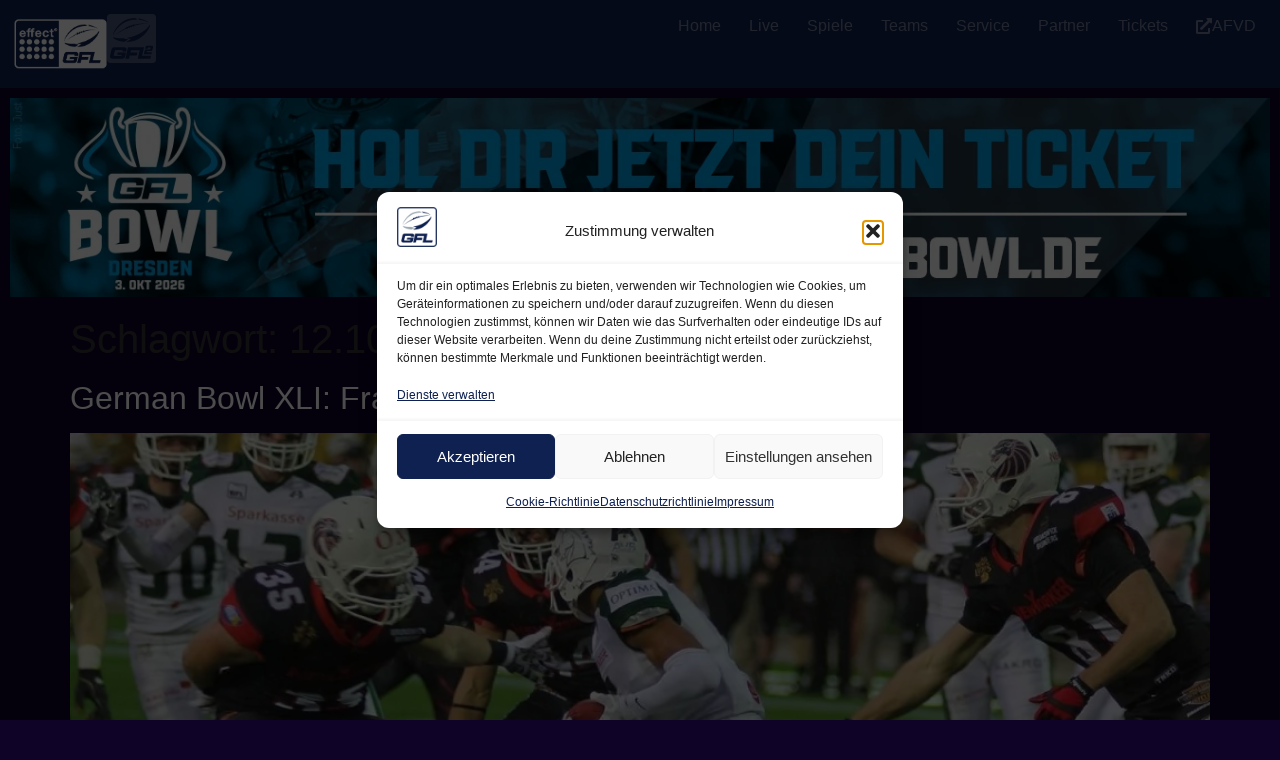

--- FILE ---
content_type: text/html; charset=UTF-8
request_url: https://gfl.info/tag/12-10-2019/
body_size: 28627
content:
<!doctype html>
<html lang="de">
<head>
	<meta charset="UTF-8">
	<meta name="viewport" content="width=device-width, initial-scale=1">
	<link rel="profile" href="https://gmpg.org/xfn/11">
	<title>12.10.2019  - effect® ENERGY GFL</title>
<meta name="robots" content="follow, noindex">
<meta property="og:url" content="https://gfl.info/tag/12-10-2019/">
<meta property="og:site_name" content="effect® ENERGY GFL">
<meta property="og:locale" content="de_DE">
<meta property="og:type" content="object">
<meta property="og:title" content="12.10.2019  - effect® ENERGY GFL">
<meta property="fb:pages" content="">
<meta property="fb:admins" content="">
<meta property="fb:app_id" content="">
<meta name="twitter:card" content="summary">
<meta name="twitter:site" content="https://x.com/GFLinfo">
<meta name="twitter:creator" content="https://x.com/GFLinfo">
<meta name="twitter:title" content="12.10.2019  - effect® ENERGY GFL">
<link rel='dns-prefetch' href='//kit.fontawesome.com' />
<link rel="alternate" type="application/rss+xml" title="effect® ENERGY GFL &raquo; Feed" href="https://gfl.info/feed/" />
<link rel="alternate" type="application/rss+xml" title="effect® ENERGY GFL &raquo; Kommentar-Feed" href="https://gfl.info/comments/feed/" />
<link rel="alternate" type="application/rss+xml" title="effect® ENERGY GFL &raquo; Schlagwort-Feed zu 12.10.2019" href="https://gfl.info/tag/12-10-2019/feed/" />
<style id='wp-img-auto-sizes-contain-inline-css'>
img:is([sizes=auto i],[sizes^="auto," i]){contain-intrinsic-size:3000px 1500px}
/*# sourceURL=wp-img-auto-sizes-contain-inline-css */
</style>
<link rel='stylesheet' id='sbi_styles-css' href='https://gfl.info/wp-content/plugins/instagram-feed/css/sbi-styles.min.css?ver=6.10.0' media='all' />
<style id='wp-emoji-styles-inline-css'>

	img.wp-smiley, img.emoji {
		display: inline !important;
		border: none !important;
		box-shadow: none !important;
		height: 1em !important;
		width: 1em !important;
		margin: 0 0.07em !important;
		vertical-align: -0.1em !important;
		background: none !important;
		padding: 0 !important;
	}
/*# sourceURL=wp-emoji-styles-inline-css */
</style>
<link rel='stylesheet' id='wp-block-library-css' href='https://gfl.info/wp-includes/css/dist/block-library/style.min.css?ver=6.9' media='all' />
<style id='safe-svg-svg-icon-style-inline-css'>
.safe-svg-cover{text-align:center}.safe-svg-cover .safe-svg-inside{display:inline-block;max-width:100%}.safe-svg-cover svg{fill:currentColor;height:100%;max-height:100%;max-width:100%;width:100%}

/*# sourceURL=https://gfl.info/wp-content/plugins/safe-svg/dist/safe-svg-block-frontend.css */
</style>
<style id='wpseopress-local-business-style-inline-css'>
span.wp-block-wpseopress-local-business-field{margin-right:8px}

/*# sourceURL=https://gfl.info/wp-content/plugins/wp-seopress-pro/public/editor/blocks/local-business/style-index.css */
</style>
<style id='wpseopress-table-of-contents-style-inline-css'>
.wp-block-wpseopress-table-of-contents li.active>a{font-weight:bold}

/*# sourceURL=https://gfl.info/wp-content/plugins/wp-seopress-pro/public/editor/blocks/table-of-contents/style-index.css */
</style>
<style id='global-styles-inline-css'>
:root{--wp--preset--aspect-ratio--square: 1;--wp--preset--aspect-ratio--4-3: 4/3;--wp--preset--aspect-ratio--3-4: 3/4;--wp--preset--aspect-ratio--3-2: 3/2;--wp--preset--aspect-ratio--2-3: 2/3;--wp--preset--aspect-ratio--16-9: 16/9;--wp--preset--aspect-ratio--9-16: 9/16;--wp--preset--color--black: #000000;--wp--preset--color--cyan-bluish-gray: #abb8c3;--wp--preset--color--white: #ffffff;--wp--preset--color--pale-pink: #f78da7;--wp--preset--color--vivid-red: #cf2e2e;--wp--preset--color--luminous-vivid-orange: #ff6900;--wp--preset--color--luminous-vivid-amber: #fcb900;--wp--preset--color--light-green-cyan: #7bdcb5;--wp--preset--color--vivid-green-cyan: #00d084;--wp--preset--color--pale-cyan-blue: #8ed1fc;--wp--preset--color--vivid-cyan-blue: #0693e3;--wp--preset--color--vivid-purple: #9b51e0;--wp--preset--color--schwarz: #000000;--wp--preset--color--weiss: #FFFFFF;--wp--preset--color--gfl-mittelblau: #0f2150;--wp--preset--color--gfl-dunkelblau: #0f0427;--wp--preset--color--gfl-gruen: #76B935;--wp--preset--color--gfl-schrift: #333333;--wp--preset--color--gfl-schriftgrau: #9daab1;--wp--preset--gradient--vivid-cyan-blue-to-vivid-purple: linear-gradient(135deg,rgb(6,147,227) 0%,rgb(155,81,224) 100%);--wp--preset--gradient--light-green-cyan-to-vivid-green-cyan: linear-gradient(135deg,rgb(122,220,180) 0%,rgb(0,208,130) 100%);--wp--preset--gradient--luminous-vivid-amber-to-luminous-vivid-orange: linear-gradient(135deg,rgb(252,185,0) 0%,rgb(255,105,0) 100%);--wp--preset--gradient--luminous-vivid-orange-to-vivid-red: linear-gradient(135deg,rgb(255,105,0) 0%,rgb(207,46,46) 100%);--wp--preset--gradient--very-light-gray-to-cyan-bluish-gray: linear-gradient(135deg,rgb(238,238,238) 0%,rgb(169,184,195) 100%);--wp--preset--gradient--cool-to-warm-spectrum: linear-gradient(135deg,rgb(74,234,220) 0%,rgb(151,120,209) 20%,rgb(207,42,186) 40%,rgb(238,44,130) 60%,rgb(251,105,98) 80%,rgb(254,248,76) 100%);--wp--preset--gradient--blush-light-purple: linear-gradient(135deg,rgb(255,206,236) 0%,rgb(152,150,240) 100%);--wp--preset--gradient--blush-bordeaux: linear-gradient(135deg,rgb(254,205,165) 0%,rgb(254,45,45) 50%,rgb(107,0,62) 100%);--wp--preset--gradient--luminous-dusk: linear-gradient(135deg,rgb(255,203,112) 0%,rgb(199,81,192) 50%,rgb(65,88,208) 100%);--wp--preset--gradient--pale-ocean: linear-gradient(135deg,rgb(255,245,203) 0%,rgb(182,227,212) 50%,rgb(51,167,181) 100%);--wp--preset--gradient--electric-grass: linear-gradient(135deg,rgb(202,248,128) 0%,rgb(113,206,126) 100%);--wp--preset--gradient--midnight: linear-gradient(135deg,rgb(2,3,129) 0%,rgb(40,116,252) 100%);--wp--preset--gradient--tabelle-background-gfl: linear-gradient(135deg,#0f2150 0%,#0f0427 100%);--wp--preset--gradient--gfl-logo: linear-gradient(135deg,#0E2050 0%,#9DA9B1 100%);--wp--preset--font-size--small: 13px;--wp--preset--font-size--medium: 20px;--wp--preset--font-size--large: 36px;--wp--preset--font-size--x-large: 42px;--wp--preset--spacing--20: 0.44rem;--wp--preset--spacing--30: 0.67rem;--wp--preset--spacing--40: 1rem;--wp--preset--spacing--50: 1.5rem;--wp--preset--spacing--60: 2.25rem;--wp--preset--spacing--70: 3.38rem;--wp--preset--spacing--80: 5.06rem;--wp--preset--shadow--natural: 6px 6px 9px rgba(0, 0, 0, 0.2);--wp--preset--shadow--deep: 12px 12px 50px rgba(0, 0, 0, 0.4);--wp--preset--shadow--sharp: 6px 6px 0px rgba(0, 0, 0, 0.2);--wp--preset--shadow--outlined: 6px 6px 0px -3px rgb(255, 255, 255), 6px 6px rgb(0, 0, 0);--wp--preset--shadow--crisp: 6px 6px 0px rgb(0, 0, 0);}:root { --wp--style--global--content-size: 800px;--wp--style--global--wide-size: 1200px; }:where(body) { margin: 0; }.wp-site-blocks > .alignleft { float: left; margin-right: 2em; }.wp-site-blocks > .alignright { float: right; margin-left: 2em; }.wp-site-blocks > .aligncenter { justify-content: center; margin-left: auto; margin-right: auto; }:where(.wp-site-blocks) > * { margin-block-start: 24px; margin-block-end: 0; }:where(.wp-site-blocks) > :first-child { margin-block-start: 0; }:where(.wp-site-blocks) > :last-child { margin-block-end: 0; }:root { --wp--style--block-gap: 24px; }:root :where(.is-layout-flow) > :first-child{margin-block-start: 0;}:root :where(.is-layout-flow) > :last-child{margin-block-end: 0;}:root :where(.is-layout-flow) > *{margin-block-start: 24px;margin-block-end: 0;}:root :where(.is-layout-constrained) > :first-child{margin-block-start: 0;}:root :where(.is-layout-constrained) > :last-child{margin-block-end: 0;}:root :where(.is-layout-constrained) > *{margin-block-start: 24px;margin-block-end: 0;}:root :where(.is-layout-flex){gap: 24px;}:root :where(.is-layout-grid){gap: 24px;}.is-layout-flow > .alignleft{float: left;margin-inline-start: 0;margin-inline-end: 2em;}.is-layout-flow > .alignright{float: right;margin-inline-start: 2em;margin-inline-end: 0;}.is-layout-flow > .aligncenter{margin-left: auto !important;margin-right: auto !important;}.is-layout-constrained > .alignleft{float: left;margin-inline-start: 0;margin-inline-end: 2em;}.is-layout-constrained > .alignright{float: right;margin-inline-start: 2em;margin-inline-end: 0;}.is-layout-constrained > .aligncenter{margin-left: auto !important;margin-right: auto !important;}.is-layout-constrained > :where(:not(.alignleft):not(.alignright):not(.alignfull)){max-width: var(--wp--style--global--content-size);margin-left: auto !important;margin-right: auto !important;}.is-layout-constrained > .alignwide{max-width: var(--wp--style--global--wide-size);}body .is-layout-flex{display: flex;}.is-layout-flex{flex-wrap: wrap;align-items: center;}.is-layout-flex > :is(*, div){margin: 0;}body .is-layout-grid{display: grid;}.is-layout-grid > :is(*, div){margin: 0;}body{padding-top: 0px;padding-right: 0px;padding-bottom: 0px;padding-left: 0px;}a:where(:not(.wp-element-button)){text-decoration: underline;}:root :where(.wp-element-button, .wp-block-button__link){background-color: #32373c;border-width: 0;color: #fff;font-family: inherit;font-size: inherit;font-style: inherit;font-weight: inherit;letter-spacing: inherit;line-height: inherit;padding-top: calc(0.667em + 2px);padding-right: calc(1.333em + 2px);padding-bottom: calc(0.667em + 2px);padding-left: calc(1.333em + 2px);text-decoration: none;text-transform: inherit;}.has-black-color{color: var(--wp--preset--color--black) !important;}.has-cyan-bluish-gray-color{color: var(--wp--preset--color--cyan-bluish-gray) !important;}.has-white-color{color: var(--wp--preset--color--white) !important;}.has-pale-pink-color{color: var(--wp--preset--color--pale-pink) !important;}.has-vivid-red-color{color: var(--wp--preset--color--vivid-red) !important;}.has-luminous-vivid-orange-color{color: var(--wp--preset--color--luminous-vivid-orange) !important;}.has-luminous-vivid-amber-color{color: var(--wp--preset--color--luminous-vivid-amber) !important;}.has-light-green-cyan-color{color: var(--wp--preset--color--light-green-cyan) !important;}.has-vivid-green-cyan-color{color: var(--wp--preset--color--vivid-green-cyan) !important;}.has-pale-cyan-blue-color{color: var(--wp--preset--color--pale-cyan-blue) !important;}.has-vivid-cyan-blue-color{color: var(--wp--preset--color--vivid-cyan-blue) !important;}.has-vivid-purple-color{color: var(--wp--preset--color--vivid-purple) !important;}.has-schwarz-color{color: var(--wp--preset--color--schwarz) !important;}.has-weiss-color{color: var(--wp--preset--color--weiss) !important;}.has-gfl-mittelblau-color{color: var(--wp--preset--color--gfl-mittelblau) !important;}.has-gfl-dunkelblau-color{color: var(--wp--preset--color--gfl-dunkelblau) !important;}.has-gfl-gruen-color{color: var(--wp--preset--color--gfl-gruen) !important;}.has-gfl-schrift-color{color: var(--wp--preset--color--gfl-schrift) !important;}.has-gfl-schriftgrau-color{color: var(--wp--preset--color--gfl-schriftgrau) !important;}.has-black-background-color{background-color: var(--wp--preset--color--black) !important;}.has-cyan-bluish-gray-background-color{background-color: var(--wp--preset--color--cyan-bluish-gray) !important;}.has-white-background-color{background-color: var(--wp--preset--color--white) !important;}.has-pale-pink-background-color{background-color: var(--wp--preset--color--pale-pink) !important;}.has-vivid-red-background-color{background-color: var(--wp--preset--color--vivid-red) !important;}.has-luminous-vivid-orange-background-color{background-color: var(--wp--preset--color--luminous-vivid-orange) !important;}.has-luminous-vivid-amber-background-color{background-color: var(--wp--preset--color--luminous-vivid-amber) !important;}.has-light-green-cyan-background-color{background-color: var(--wp--preset--color--light-green-cyan) !important;}.has-vivid-green-cyan-background-color{background-color: var(--wp--preset--color--vivid-green-cyan) !important;}.has-pale-cyan-blue-background-color{background-color: var(--wp--preset--color--pale-cyan-blue) !important;}.has-vivid-cyan-blue-background-color{background-color: var(--wp--preset--color--vivid-cyan-blue) !important;}.has-vivid-purple-background-color{background-color: var(--wp--preset--color--vivid-purple) !important;}.has-schwarz-background-color{background-color: var(--wp--preset--color--schwarz) !important;}.has-weiss-background-color{background-color: var(--wp--preset--color--weiss) !important;}.has-gfl-mittelblau-background-color{background-color: var(--wp--preset--color--gfl-mittelblau) !important;}.has-gfl-dunkelblau-background-color{background-color: var(--wp--preset--color--gfl-dunkelblau) !important;}.has-gfl-gruen-background-color{background-color: var(--wp--preset--color--gfl-gruen) !important;}.has-gfl-schrift-background-color{background-color: var(--wp--preset--color--gfl-schrift) !important;}.has-gfl-schriftgrau-background-color{background-color: var(--wp--preset--color--gfl-schriftgrau) !important;}.has-black-border-color{border-color: var(--wp--preset--color--black) !important;}.has-cyan-bluish-gray-border-color{border-color: var(--wp--preset--color--cyan-bluish-gray) !important;}.has-white-border-color{border-color: var(--wp--preset--color--white) !important;}.has-pale-pink-border-color{border-color: var(--wp--preset--color--pale-pink) !important;}.has-vivid-red-border-color{border-color: var(--wp--preset--color--vivid-red) !important;}.has-luminous-vivid-orange-border-color{border-color: var(--wp--preset--color--luminous-vivid-orange) !important;}.has-luminous-vivid-amber-border-color{border-color: var(--wp--preset--color--luminous-vivid-amber) !important;}.has-light-green-cyan-border-color{border-color: var(--wp--preset--color--light-green-cyan) !important;}.has-vivid-green-cyan-border-color{border-color: var(--wp--preset--color--vivid-green-cyan) !important;}.has-pale-cyan-blue-border-color{border-color: var(--wp--preset--color--pale-cyan-blue) !important;}.has-vivid-cyan-blue-border-color{border-color: var(--wp--preset--color--vivid-cyan-blue) !important;}.has-vivid-purple-border-color{border-color: var(--wp--preset--color--vivid-purple) !important;}.has-schwarz-border-color{border-color: var(--wp--preset--color--schwarz) !important;}.has-weiss-border-color{border-color: var(--wp--preset--color--weiss) !important;}.has-gfl-mittelblau-border-color{border-color: var(--wp--preset--color--gfl-mittelblau) !important;}.has-gfl-dunkelblau-border-color{border-color: var(--wp--preset--color--gfl-dunkelblau) !important;}.has-gfl-gruen-border-color{border-color: var(--wp--preset--color--gfl-gruen) !important;}.has-gfl-schrift-border-color{border-color: var(--wp--preset--color--gfl-schrift) !important;}.has-gfl-schriftgrau-border-color{border-color: var(--wp--preset--color--gfl-schriftgrau) !important;}.has-vivid-cyan-blue-to-vivid-purple-gradient-background{background: var(--wp--preset--gradient--vivid-cyan-blue-to-vivid-purple) !important;}.has-light-green-cyan-to-vivid-green-cyan-gradient-background{background: var(--wp--preset--gradient--light-green-cyan-to-vivid-green-cyan) !important;}.has-luminous-vivid-amber-to-luminous-vivid-orange-gradient-background{background: var(--wp--preset--gradient--luminous-vivid-amber-to-luminous-vivid-orange) !important;}.has-luminous-vivid-orange-to-vivid-red-gradient-background{background: var(--wp--preset--gradient--luminous-vivid-orange-to-vivid-red) !important;}.has-very-light-gray-to-cyan-bluish-gray-gradient-background{background: var(--wp--preset--gradient--very-light-gray-to-cyan-bluish-gray) !important;}.has-cool-to-warm-spectrum-gradient-background{background: var(--wp--preset--gradient--cool-to-warm-spectrum) !important;}.has-blush-light-purple-gradient-background{background: var(--wp--preset--gradient--blush-light-purple) !important;}.has-blush-bordeaux-gradient-background{background: var(--wp--preset--gradient--blush-bordeaux) !important;}.has-luminous-dusk-gradient-background{background: var(--wp--preset--gradient--luminous-dusk) !important;}.has-pale-ocean-gradient-background{background: var(--wp--preset--gradient--pale-ocean) !important;}.has-electric-grass-gradient-background{background: var(--wp--preset--gradient--electric-grass) !important;}.has-midnight-gradient-background{background: var(--wp--preset--gradient--midnight) !important;}.has-tabelle-background-gfl-gradient-background{background: var(--wp--preset--gradient--tabelle-background-gfl) !important;}.has-gfl-logo-gradient-background{background: var(--wp--preset--gradient--gfl-logo) !important;}.has-small-font-size{font-size: var(--wp--preset--font-size--small) !important;}.has-medium-font-size{font-size: var(--wp--preset--font-size--medium) !important;}.has-large-font-size{font-size: var(--wp--preset--font-size--large) !important;}.has-x-large-font-size{font-size: var(--wp--preset--font-size--x-large) !important;}
:root :where(.wp-block-pullquote){font-size: 1.5em;line-height: 1.6;}
/*# sourceURL=global-styles-inline-css */
</style>
<link rel='stylesheet' id='afvd_layout-css' href='https://gfl.info/wp-content/plugins/AFVD-Plugin/afvd-layout.css?ver=6.9' media='all' />
<style id='afvd_layout-inline-css'>

          table.afvd th {
            background-color:  #0f0427 !Important;
            color:  #333333 !Important;
            }
          table.afvd caption {
            background-color:  #0f0427 !Important;
            color:  #333333 !Important;
            }
          .afvd-hell {
            background-color:  #0f0427 !Important;
            color:  #333333 !Important;
          }
          .afvd-farbe1 {
            background-color:  #0f0427 !Important;
            color:  #333333 !Important;
          }
          .afvd-farbe2 {
            background-color:  #0f2150 !Important;
            color:  #9daab1 !Important;
          }
          
          .afvd-ergebnis-header {
            background-color:  #0f0427 !Important;
            color:  #333333 !Important;
          }
          .afvd-spielbericht {
            background-color:  #0f2150 !Important;
            color:  #9daab1 !Important;
          }
        .afvd_menu_simple ul li a {
          color: #333333 !Important;
          background-color: #0f0427 !Important;
        }
        .afvd_menu_simple ul li a:visited {
          color: #333333 !Important;
        }
        .afvd_menu_simple ul li a:hover, .menu_simple ul li .current {
          color: #9daab1 !Important;
          background-color: #0f2150 !Important;
        }           
        .tribe-event-featured {
            background-color:  #0f2150 !Important;
            color:  #9daab1 !Important;
        }
        table.afvdfold-table > tbody > tr.afvdview:hover {
            background:  #0f0427 !Important;
            color: #333333 !Important;
        }
        table.afvdfold-table > tbody > tr.afvdview.open {
            background: #0f2150 !Important;
            color: #9daab1 !Important;
        }
        .afvd-kachelergebnis {
           background-color:#0f0427 !Important;
           color:#333333 !Important;
        }
      .afvd-kachelergebnis:hover {
          background-color: #0f2150 !Important;
          color:#9daab1 !Important;
      }
      .afvd-kachelergebnis a:hover {
          color:#9daab1 !Important;
      }
      .afvd-kachelergebnis a {
          color:#9daab1 !Important;
      }

}
/*# sourceURL=afvd_layout-inline-css */
</style>
<link rel='stylesheet' id='afvd_layout_gfl-css' href='https://gfl.info/wp-content/plugins/AFVD-Plugin/afvd-layout-gfl.css?ver=6.9' media='all' />
<link rel='stylesheet' id='cmplz-general-css' href='https://gfl.info/wp-content/plugins/complianz-gdpr/assets/css/cookieblocker.min.css?ver=1765987726' media='all' />
<link rel='stylesheet' id='hello-elementor-css' href='https://gfl.info/wp-content/themes/hello-elementor/assets/css/reset.css?ver=3.4.6' media='all' />
<link rel='stylesheet' id='hello-elementor-theme-style-css' href='https://gfl.info/wp-content/themes/hello-elementor/assets/css/theme.css?ver=3.4.6' media='all' />
<link rel='stylesheet' id='hello-elementor-header-footer-css' href='https://gfl.info/wp-content/themes/hello-elementor/assets/css/header-footer.css?ver=3.4.6' media='all' />
<link rel='stylesheet' id='elementor-frontend-css' href='https://gfl.info/wp-content/plugins/elementor/assets/css/frontend.min.css?ver=3.34.3' media='all' />
<style id='elementor-frontend-inline-css'>
.elementor-kit-7{--e-global-color-primary:#FFFFFF;--e-global-color-secondary:#9DAAB1;--e-global-color-text:#FFFFFF;--e-global-color-accent:#0F2150;--e-global-color-97e203b:#0F0427;--e-global-color-dd9303e:#1D1D1C;--e-global-color-aa5901a:#666666;--e-global-color-22c61cb:#999999;--e-global-color-b30f550:#CCCCCC;--e-global-color-7eb2ee6:#E5E5E5;--e-global-typography-primary-font-family:"Roboto";--e-global-typography-primary-font-weight:600;--e-global-typography-secondary-font-family:"Roboto Slab";--e-global-typography-secondary-font-weight:400;--e-global-typography-text-font-family:"Roboto";--e-global-typography-text-font-weight:400;--e-global-typography-accent-font-family:"Roboto";--e-global-typography-accent-font-weight:500;background-color:var( --e-global-color-97e203b );}.elementor-kit-7 button,.elementor-kit-7 input[type="button"],.elementor-kit-7 input[type="submit"],.elementor-kit-7 .elementor-button{background-color:var( --e-global-color-accent );font-family:"IBM Plex Sans", Sans-serif;font-size:14px;font-weight:500;color:var( --e-global-color-primary );border-style:none;}.elementor-kit-7 button:hover,.elementor-kit-7 button:focus,.elementor-kit-7 input[type="button"]:hover,.elementor-kit-7 input[type="button"]:focus,.elementor-kit-7 input[type="submit"]:hover,.elementor-kit-7 input[type="submit"]:focus,.elementor-kit-7 .elementor-button:hover,.elementor-kit-7 .elementor-button:focus{background-color:var( --e-global-color-97e203b );color:var( --e-global-color-primary );}.elementor-kit-7 e-page-transition{background-color:#FFBC7D;}.elementor-kit-7 a{color:var( --e-global-color-primary );}.elementor-kit-7 a:hover{color:var( --e-global-color-secondary );}.elementor-section.elementor-section-boxed > .elementor-container{max-width:1340px;}.e-con{--container-max-width:1340px;}.elementor-widget:not(:last-child){margin-block-end:16px;}.elementor-element{--widgets-spacing:16px 16px;--widgets-spacing-row:16px;--widgets-spacing-column:16px;}{}h1.entry-title{display:var(--page-title-display);}.site-header{padding-inline-end:0px;padding-inline-start:0px;}@media(max-width:1024px){.elementor-section.elementor-section-boxed > .elementor-container{max-width:1024px;}.e-con{--container-max-width:1024px;}}@media(max-width:767px){.elementor-section.elementor-section-boxed > .elementor-container{max-width:767px;}.e-con{--container-max-width:767px;}}
.elementor-28 .elementor-element.elementor-element-b409f66{--display:flex;--margin-top:0px;--margin-bottom:0px;--margin-left:0px;--margin-right:0px;--padding-top:0px;--padding-bottom:0px;--padding-left:0px;--padding-right:0px;--z-index:999;}.elementor-28 .elementor-element.elementor-element-2d5e36e{--display:flex;--flex-direction:row;--container-widget-width:calc( ( 1 - var( --container-widget-flex-grow ) ) * 100% );--container-widget-height:100%;--container-widget-flex-grow:1;--container-widget-align-self:stretch;--flex-wrap-mobile:wrap;--justify-content:space-between;--align-items:center;--gap:20px 20px;--row-gap:20px;--column-gap:20px;--padding-top:14px;--padding-bottom:14px;--padding-left:14px;--padding-right:24px;}.elementor-28 .elementor-element.elementor-element-2d5e36e:not(.elementor-motion-effects-element-type-background), .elementor-28 .elementor-element.elementor-element-2d5e36e > .elementor-motion-effects-container > .elementor-motion-effects-layer{background-color:var( --e-global-color-accent );}.elementor-28 .elementor-element.elementor-element-3b91cb1{--display:flex;--flex-direction:row;--container-widget-width:calc( ( 1 - var( --container-widget-flex-grow ) ) * 100% );--container-widget-height:100%;--container-widget-flex-grow:1;--container-widget-align-self:stretch;--flex-wrap-mobile:wrap;--align-items:center;--padding-top:0px;--padding-bottom:0px;--padding-left:0px;--padding-right:0px;}.elementor-widget-image .widget-image-caption{color:var( --e-global-color-text );font-family:var( --e-global-typography-text-font-family ), Sans-serif;font-weight:var( --e-global-typography-text-font-weight );}.elementor-28 .elementor-element.elementor-element-466317b{text-align:start;}.elementor-28 .elementor-element.elementor-element-466317b img{width:93px;max-width:100%;height:60px;object-fit:cover;object-position:center center;opacity:1;transition-duration:0.3s;}.elementor-28 .elementor-element.elementor-element-466317b:hover img{opacity:1;}.elementor-28 .elementor-element.elementor-element-6f74329{text-align:start;}.elementor-28 .elementor-element.elementor-element-6f74329 img{width:49px;max-width:100%;height:49px;object-fit:contain;object-position:center center;opacity:0.25;transition-duration:0.4s;}.elementor-28 .elementor-element.elementor-element-6f74329:hover img{opacity:1;}.elementor-widget-mega-menu > .elementor-widget-container > .e-n-menu > .e-n-menu-wrapper > .e-n-menu-heading > .e-n-menu-item > .e-n-menu-title, .elementor-widget-mega-menu > .elementor-widget-container > .e-n-menu > .e-n-menu-wrapper > .e-n-menu-heading > .e-n-menu-item > .e-n-menu-title > .e-n-menu-title-container, .elementor-widget-mega-menu > .elementor-widget-container > .e-n-menu > .e-n-menu-wrapper > .e-n-menu-heading > .e-n-menu-item > .e-n-menu-title > .e-n-menu-title-container > span{font-family:var( --e-global-typography-accent-font-family ), Sans-serif;font-weight:var( --e-global-typography-accent-font-weight );}.elementor-widget-mega-menu{--n-menu-divider-color:var( --e-global-color-text );}.elementor-28 .elementor-element.elementor-element-987aad8{--display:flex;}.elementor-28 .elementor-element.elementor-element-c35b853{--display:flex;}.elementor-28 .elementor-element.elementor-element-7a2eda4{--display:flex;}.elementor-28 .elementor-element.elementor-element-6878924{--display:flex;}.elementor-28 .elementor-element.elementor-element-9027aba{--display:flex;}.elementor-28 .elementor-element.elementor-element-0b64465{--display:flex;}.elementor-28 .elementor-element.elementor-element-6ae96b3{--display:flex;}.elementor-28 .elementor-element.elementor-element-fe79c9f{--display:flex;}.elementor-28 .elementor-element.elementor-element-c57bcbb{--n-menu-dropdown-content-max-width:initial;--n-menu-heading-justify-content:flex-end;--n-menu-title-flex-grow:initial;--n-menu-title-justify-content:initial;--n-menu-title-justify-content-mobile:flex-end;--n-menu-heading-wrap:wrap;--n-menu-heading-overflow-x:initial;--n-menu-title-distance-from-content:0px;--n-menu-toggle-icon-wrapper-animation-duration:500ms;--n-menu-title-space-between:28px;--n-menu-title-color-normal:#FFFFFF66;--n-menu-title-transition:300ms;--n-menu-title-padding:0px 0px 3px 0px;--n-menu-icon-size:16px;--n-menu-toggle-icon-size:20px;--n-menu-toggle-icon-color:var( --e-global-color-primary );--n-menu-toggle-icon-hover-duration:500ms;--n-menu-toggle-icon-distance-from-dropdown:0px;--n-menu-title-normal-color-dropdown:var( --e-global-color-primary );--n-menu-title-active-color-dropdown:var( --e-global-color-primary );}.elementor-28 .elementor-element.elementor-element-c57bcbb > .elementor-widget-container > .e-n-menu[data-layout='dropdown'] > .e-n-menu-wrapper > .e-n-menu-heading > .e-n-menu-item > .e-n-menu-title:not( .e-current ){background:var( --e-global-color-accent );}.elementor-28 .elementor-element.elementor-element-c57bcbb > .elementor-widget-container > .e-n-menu[data-layout='dropdown'] > .e-n-menu-wrapper > .e-n-menu-heading > .e-n-menu-item > .e-n-menu-title.e-current{background-color:var( --e-global-color-97e203b );}.elementor-28 .elementor-element.elementor-element-c57bcbb > .elementor-widget-container > .e-n-menu > .e-n-menu-wrapper > .e-n-menu-heading > .e-n-menu-item > .e-n-menu-title:not( .e-current ):not( :hover ){border-style:solid;border-width:0px 0px 2px 0px;border-color:#FFFFFF00;}.elementor-28 .elementor-element.elementor-element-c57bcbb {--n-menu-title-color-hover:var( --e-global-color-primary );--n-menu-title-color-active:var( --e-global-color-primary );}.elementor-28 .elementor-element.elementor-element-c57bcbb > .elementor-widget-container > .e-n-menu > .e-n-menu-wrapper > .e-n-menu-heading > .e-n-menu-item > .e-n-menu-title:hover:not( .e-current ){border-style:solid;border-width:0px 0px 2px 0px;border-color:#FFFFFF00;}.elementor-28 .elementor-element.elementor-element-c57bcbb > .elementor-widget-container > .e-n-menu > .e-n-menu-wrapper > .e-n-menu-heading > .e-n-menu-item > .e-n-menu-title.e-current{border-style:solid;border-width:0px 0px 2px 0px;border-color:var( --e-global-color-primary );}.elementor-28 .elementor-element.elementor-element-c57bcbb > .elementor-widget-container > .e-n-menu > .e-n-menu-wrapper > .e-n-menu-heading > .e-n-menu-item > .e-n-menu-title{border-radius:0px 0px 0px 0px;}.elementor-28 .elementor-element.elementor-element-04b97b9{--display:flex;--flex-direction:column;--container-widget-width:100%;--container-widget-height:initial;--container-widget-flex-grow:0;--container-widget-align-self:initial;--flex-wrap-mobile:wrap;}.elementor-28 .elementor-element.elementor-element-04ed478{width:100%;max-width:100%;}.elementor-28 .elementor-element.elementor-element-04ed478 img{width:1360px;max-width:100%;}.elementor-28 .elementor-element.elementor-element-d721d4d{--display:flex;}.elementor-theme-builder-content-area{height:400px;}.elementor-location-header:before, .elementor-location-footer:before{content:"";display:table;clear:both;}@media(max-width:1024px){.elementor-28 .elementor-element.elementor-element-6f74329 img{width:46px;}.elementor-28 .elementor-element.elementor-element-c57bcbb{--n-menu-heading-justify-content:initial;--n-menu-title-flex-grow:initial;--n-menu-title-justify-content:initial;--n-menu-title-justify-content-mobile:initial;--n-menu-title-distance-from-content:0px;--n-menu-toggle-align:flex-end;--n-menu-title-space-between:0px;--n-menu-title-padding:24px 24px 24px 24px;--n-menu-toggle-icon-size:34px;--n-menu-toggle-icon-distance-from-dropdown:26px;}}@media(max-width:767px){.elementor-28 .elementor-element.elementor-element-2d5e36e{--padding-top:12px;--padding-bottom:12px;--padding-left:12px;--padding-right:12px;}.elementor-28 .elementor-element.elementor-element-3b91cb1{--width:auto !important;--gap:10px 10px;--row-gap:10px;--column-gap:10px;}.elementor-28 .elementor-element.elementor-element-466317b img{width:93px;height:56px;object-fit:contain;object-position:center left;}.elementor-28 .elementor-element.elementor-element-6f74329 img{width:44px;height:44px;object-fit:contain;object-position:center left;}.elementor-28 .elementor-element.elementor-element-c57bcbb{--n-menu-heading-justify-content:initial;--n-menu-title-flex-grow:initial;--n-menu-title-justify-content:initial;--n-menu-title-justify-content-mobile:initial;width:auto;max-width:auto;--n-menu-toggle-icon-distance-from-dropdown:22px;}}@media(min-width:768px){.elementor-28 .elementor-element.elementor-element-3b91cb1{--width:auto;}}/* Start custom CSS for container, class: .elementor-element-04b97b9 */.elementor-28 .elementor-element.elementor-element-04b97b9 {display: none;}/* End custom CSS */
.elementor-104 .elementor-element.elementor-element-8e1da21{--display:flex;--flex-direction:row;--container-widget-width:initial;--container-widget-height:100%;--container-widget-flex-grow:1;--container-widget-align-self:stretch;--flex-wrap-mobile:wrap;--gap:24px 24px;--row-gap:24px;--column-gap:24px;--flex-wrap:wrap;--margin-top:120px;--margin-bottom:136px;--margin-left:0px;--margin-right:0px;--padding-top:0px;--padding-bottom:0px;--padding-left:0px;--padding-right:0px;}.elementor-104 .elementor-element.elementor-element-79f0d13{--display:flex;--justify-content:center;}.elementor-widget-image .widget-image-caption{color:var( --e-global-color-text );font-family:var( --e-global-typography-text-font-family ), Sans-serif;font-weight:var( --e-global-typography-text-font-weight );}.elementor-104 .elementor-element.elementor-element-ccbd9ea img{width:100%;height:66px;object-fit:contain;object-position:center center;}.elementor-104 .elementor-element.elementor-element-3ec3547{--display:flex;--justify-content:center;--align-items:center;--container-widget-width:calc( ( 1 - var( --container-widget-flex-grow ) ) * 100% );--padding-top:0px;--padding-bottom:0px;--padding-left:0px;--padding-right:0px;}.elementor-104 .elementor-element.elementor-element-9f5e385 img{width:100%;height:66px;object-fit:contain;object-position:center center;}.elementor-104 .elementor-element.elementor-element-b5f96e7{--display:flex;--justify-content:center;--align-items:center;--container-widget-width:calc( ( 1 - var( --container-widget-flex-grow ) ) * 100% );--padding-top:0px;--padding-bottom:0px;--padding-left:0px;--padding-right:0px;}.elementor-104 .elementor-element.elementor-element-64ab331{--display:flex;--justify-content:center;--align-items:center;--container-widget-width:calc( ( 1 - var( --container-widget-flex-grow ) ) * 100% );--padding-top:0px;--padding-bottom:0px;--padding-left:0px;--padding-right:0px;}.elementor-104 .elementor-element.elementor-element-7323f50{--display:flex;--justify-content:center;}.elementor-104 .elementor-element.elementor-element-7323f50.e-con{--align-self:center;}.elementor-104 .elementor-element.elementor-element-5ba392c{--display:flex;--justify-content:center;--align-items:center;--container-widget-width:calc( ( 1 - var( --container-widget-flex-grow ) ) * 100% );--padding-top:0px;--padding-bottom:0px;--padding-left:0px;--padding-right:0px;}.elementor-104 .elementor-element.elementor-element-ddfd148{--display:flex;--justify-content:center;--align-items:center;--container-widget-width:calc( ( 1 - var( --container-widget-flex-grow ) ) * 100% );--padding-top:0px;--padding-bottom:0px;--padding-left:0px;--padding-right:0px;}.elementor-104 .elementor-element.elementor-element-ea47686 img{height:94px;object-fit:contain;object-position:center center;}.elementor-104 .elementor-element.elementor-element-7034f36{--display:flex;--justify-content:center;}.elementor-104 .elementor-element.elementor-element-7034f36.e-con{--align-self:center;}.elementor-widget-heading .elementor-heading-title{font-family:var( --e-global-typography-primary-font-family ), Sans-serif;font-weight:var( --e-global-typography-primary-font-weight );color:var( --e-global-color-primary );}.elementor-104 .elementor-element.elementor-element-e334ffa{--display:flex;--justify-content:center;--align-items:center;--container-widget-width:calc( ( 1 - var( --container-widget-flex-grow ) ) * 100% );--padding-top:0px;--padding-bottom:0px;--padding-left:0px;--padding-right:0px;}.elementor-104 .elementor-element.elementor-element-4426f89 img{width:100%;}.elementor-104 .elementor-element.elementor-element-b6e8d22{--display:flex;--justify-content:center;--align-items:center;--container-widget-width:calc( ( 1 - var( --container-widget-flex-grow ) ) * 100% );--padding-top:0px;--padding-bottom:0px;--padding-left:0px;--padding-right:0px;}.elementor-104 .elementor-element.elementor-element-ff6bd81 img{width:100%;height:76px;object-fit:contain;object-position:center center;}.elementor-104 .elementor-element.elementor-element-181f56c{--display:flex;--justify-content:center;--align-items:center;--container-widget-width:calc( ( 1 - var( --container-widget-flex-grow ) ) * 100% );--padding-top:0px;--padding-bottom:0px;--padding-left:0px;--padding-right:0px;}.elementor-104 .elementor-element.elementor-element-bbe4f1b img{height:68px;object-fit:contain;object-position:center center;}.elementor-104 .elementor-element.elementor-element-2055eb0{--display:flex;--justify-content:center;--align-items:center;--container-widget-width:calc( ( 1 - var( --container-widget-flex-grow ) ) * 100% );--padding-top:0px;--padding-bottom:0px;--padding-left:0px;--padding-right:0px;}.elementor-104 .elementor-element.elementor-element-be16ae4 img{width:100%;}.elementor-104 .elementor-element.elementor-element-99cdffc{--display:flex;--justify-content:center;--align-items:center;--container-widget-width:calc( ( 1 - var( --container-widget-flex-grow ) ) * 100% );--padding-top:0px;--padding-bottom:0px;--padding-left:0px;--padding-right:0px;}.elementor-104 .elementor-element.elementor-element-c54ca91{--display:flex;--justify-content:center;--align-items:center;--container-widget-width:calc( ( 1 - var( --container-widget-flex-grow ) ) * 100% );--padding-top:0px;--padding-bottom:0px;--padding-left:0px;--padding-right:0px;}.elementor-104 .elementor-element.elementor-element-7b51569 img{height:68px;object-fit:contain;object-position:center center;}.elementor-104 .elementor-element.elementor-element-3935cb3{--display:flex;--justify-content:center;--align-items:center;--container-widget-width:calc( ( 1 - var( --container-widget-flex-grow ) ) * 100% );--padding-top:0px;--padding-bottom:0px;--padding-left:0px;--padding-right:0px;}.elementor-104 .elementor-element.elementor-element-8c6db3d{--e-n-carousel-swiper-slides-to-display:5;--e-n-carousel-swiper-slides-gap:120px;--e-n-carousel-slide-height:auto;--e-n-carousel-slide-container-height:100%;}.elementor-104 .elementor-element.elementor-element-8c6db3d.elementor-element{--align-self:center;}.elementor-104 .elementor-element.elementor-element-f747a33{--display:flex;--flex-direction:column;--container-widget-width:100%;--container-widget-height:initial;--container-widget-flex-grow:0;--container-widget-align-self:initial;--flex-wrap-mobile:wrap;--gap:4px 4px;--row-gap:4px;--column-gap:4px;--margin-top:4px;--margin-bottom:0px;--margin-left:0px;--margin-right:0px;--padding-top:0px;--padding-bottom:0px;--padding-left:0px;--padding-right:0px;}.elementor-104 .elementor-element.elementor-element-27fd7bd{--display:flex;--flex-direction:row;--container-widget-width:initial;--container-widget-height:100%;--container-widget-flex-grow:1;--container-widget-align-self:stretch;--flex-wrap-mobile:wrap;--flex-wrap:wrap;}.elementor-104 .elementor-element.elementor-element-27fd7bd:not(.elementor-motion-effects-element-type-background), .elementor-104 .elementor-element.elementor-element-27fd7bd > .elementor-motion-effects-container > .elementor-motion-effects-layer{background-color:var( --e-global-color-accent );}.elementor-104 .elementor-element.elementor-element-7a8d473{--display:flex;}.elementor-widget-theme-site-logo .widget-image-caption{color:var( --e-global-color-text );font-family:var( --e-global-typography-text-font-family ), Sans-serif;font-weight:var( --e-global-typography-text-font-weight );}.elementor-104 .elementor-element.elementor-element-db8c0a3{text-align:start;}.elementor-104 .elementor-element.elementor-element-db8c0a3 img{width:182px;}.elementor-104 .elementor-element.elementor-element-ffe3087{--display:flex;--flex-direction:row;--container-widget-width:initial;--container-widget-height:100%;--container-widget-flex-grow:1;--container-widget-align-self:stretch;--flex-wrap-mobile:wrap;}.elementor-104 .elementor-element.elementor-element-5f27d3d{--display:flex;--flex-direction:row;--container-widget-width:initial;--container-widget-height:100%;--container-widget-flex-grow:1;--container-widget-align-self:stretch;--flex-wrap-mobile:wrap;--padding-top:0px;--padding-bottom:0px;--padding-left:0px;--padding-right:0px;}.elementor-104 .elementor-element.elementor-element-5c05a22{--display:flex;}.elementor-104 .elementor-element.elementor-element-cf46c30 .elementor-heading-title{font-family:"VTF Redzone Classic", Sans-serif;font-size:20px;font-weight:600;}.elementor-widget-icon-list .elementor-icon-list-item:not(:last-child):after{border-color:var( --e-global-color-text );}.elementor-widget-icon-list .elementor-icon-list-icon i{color:var( --e-global-color-primary );}.elementor-widget-icon-list .elementor-icon-list-icon svg{fill:var( --e-global-color-primary );}.elementor-widget-icon-list .elementor-icon-list-item > .elementor-icon-list-text, .elementor-widget-icon-list .elementor-icon-list-item > a{font-family:var( --e-global-typography-text-font-family ), Sans-serif;font-weight:var( --e-global-typography-text-font-weight );}.elementor-widget-icon-list .elementor-icon-list-text{color:var( --e-global-color-secondary );}.elementor-104 .elementor-element.elementor-element-85e3162 .elementor-icon-list-items:not(.elementor-inline-items) .elementor-icon-list-item:not(:last-child){padding-block-end:calc(4px/2);}.elementor-104 .elementor-element.elementor-element-85e3162 .elementor-icon-list-items:not(.elementor-inline-items) .elementor-icon-list-item:not(:first-child){margin-block-start:calc(4px/2);}.elementor-104 .elementor-element.elementor-element-85e3162 .elementor-icon-list-items.elementor-inline-items .elementor-icon-list-item{margin-inline:calc(4px/2);}.elementor-104 .elementor-element.elementor-element-85e3162 .elementor-icon-list-items.elementor-inline-items{margin-inline:calc(-4px/2);}.elementor-104 .elementor-element.elementor-element-85e3162 .elementor-icon-list-items.elementor-inline-items .elementor-icon-list-item:after{inset-inline-end:calc(-4px/2);}.elementor-104 .elementor-element.elementor-element-85e3162 .elementor-icon-list-item:hover .elementor-icon-list-icon i{color:var( --e-global-color-secondary );}.elementor-104 .elementor-element.elementor-element-85e3162 .elementor-icon-list-item:hover .elementor-icon-list-icon svg{fill:var( --e-global-color-secondary );}.elementor-104 .elementor-element.elementor-element-85e3162 .elementor-icon-list-icon i{transition:color 0.3s;}.elementor-104 .elementor-element.elementor-element-85e3162 .elementor-icon-list-icon svg{transition:fill 0.3s;}.elementor-104 .elementor-element.elementor-element-85e3162{--e-icon-list-icon-size:14px;--e-icon-list-icon-align:left;--e-icon-list-icon-margin:0 calc(var(--e-icon-list-icon-size, 1em) * 0.25) 0 0;--icon-vertical-offset:0px;}.elementor-104 .elementor-element.elementor-element-85e3162 .elementor-icon-list-item > .elementor-icon-list-text, .elementor-104 .elementor-element.elementor-element-85e3162 .elementor-icon-list-item > a{font-family:"IBM Plex Sans", Sans-serif;font-size:16px;font-weight:500;}.elementor-104 .elementor-element.elementor-element-85e3162 .elementor-icon-list-text{color:var( --e-global-color-primary );transition:color 0.3s;}.elementor-104 .elementor-element.elementor-element-85e3162 .elementor-icon-list-item:hover .elementor-icon-list-text{color:var( --e-global-color-secondary );}.elementor-104 .elementor-element.elementor-element-022cc12{--display:flex;}.elementor-104 .elementor-element.elementor-element-e81012d .elementor-heading-title{font-family:"VTF Redzone Classic", Sans-serif;font-size:20px;font-weight:600;}.elementor-104 .elementor-element.elementor-element-dcf6d19 .elementor-icon-list-items:not(.elementor-inline-items) .elementor-icon-list-item:not(:last-child){padding-block-end:calc(4px/2);}.elementor-104 .elementor-element.elementor-element-dcf6d19 .elementor-icon-list-items:not(.elementor-inline-items) .elementor-icon-list-item:not(:first-child){margin-block-start:calc(4px/2);}.elementor-104 .elementor-element.elementor-element-dcf6d19 .elementor-icon-list-items.elementor-inline-items .elementor-icon-list-item{margin-inline:calc(4px/2);}.elementor-104 .elementor-element.elementor-element-dcf6d19 .elementor-icon-list-items.elementor-inline-items{margin-inline:calc(-4px/2);}.elementor-104 .elementor-element.elementor-element-dcf6d19 .elementor-icon-list-items.elementor-inline-items .elementor-icon-list-item:after{inset-inline-end:calc(-4px/2);}.elementor-104 .elementor-element.elementor-element-dcf6d19 .elementor-icon-list-item:hover .elementor-icon-list-icon i{color:var( --e-global-color-secondary );}.elementor-104 .elementor-element.elementor-element-dcf6d19 .elementor-icon-list-item:hover .elementor-icon-list-icon svg{fill:var( --e-global-color-secondary );}.elementor-104 .elementor-element.elementor-element-dcf6d19 .elementor-icon-list-icon i{transition:color 0.3s;}.elementor-104 .elementor-element.elementor-element-dcf6d19 .elementor-icon-list-icon svg{transition:fill 0.3s;}.elementor-104 .elementor-element.elementor-element-dcf6d19{--e-icon-list-icon-size:14px;--e-icon-list-icon-align:left;--e-icon-list-icon-margin:0 calc(var(--e-icon-list-icon-size, 1em) * 0.25) 0 0;--icon-vertical-offset:0px;}.elementor-104 .elementor-element.elementor-element-dcf6d19 .elementor-icon-list-item > .elementor-icon-list-text, .elementor-104 .elementor-element.elementor-element-dcf6d19 .elementor-icon-list-item > a{font-family:"IBM Plex Sans", Sans-serif;font-size:16px;font-weight:500;}.elementor-104 .elementor-element.elementor-element-dcf6d19 .elementor-icon-list-text{color:var( --e-global-color-primary );transition:color 0.3s;}.elementor-104 .elementor-element.elementor-element-dcf6d19 .elementor-icon-list-item:hover .elementor-icon-list-text{color:var( --e-global-color-secondary );}.elementor-104 .elementor-element.elementor-element-3be53bf{--display:flex;--flex-direction:row;--container-widget-width:initial;--container-widget-height:100%;--container-widget-flex-grow:1;--container-widget-align-self:stretch;--flex-wrap-mobile:wrap;--padding-top:0px;--padding-bottom:0px;--padding-left:0px;--padding-right:0px;}.elementor-104 .elementor-element.elementor-element-f49b2ea{--display:flex;--flex-direction:row;--container-widget-width:calc( ( 1 - var( --container-widget-flex-grow ) ) * 100% );--container-widget-height:100%;--container-widget-flex-grow:1;--container-widget-align-self:stretch;--flex-wrap-mobile:wrap;--justify-content:flex-start;--align-items:flex-start;--gap:16px 16px;--row-gap:16px;--column-gap:16px;--flex-wrap:wrap;--align-content:flex-start;}.elementor-104 .elementor-element.elementor-element-6390de0{width:100%;max-width:100%;}.elementor-104 .elementor-element.elementor-element-6390de0 .elementor-heading-title{font-family:"VTF Redzone Classic", Sans-serif;font-size:20px;font-weight:600;}.elementor-104 .elementor-element.elementor-element-dd955f3{width:auto;max-width:auto;text-align:start;}.elementor-104 .elementor-element.elementor-element-dd955f3 img{width:100%;height:40px;object-fit:contain;object-position:center center;}.elementor-104 .elementor-element.elementor-element-47bc866{width:auto;max-width:auto;text-align:start;}.elementor-104 .elementor-element.elementor-element-47bc866 img{width:100%;height:40px;object-fit:contain;object-position:center center;}.elementor-104 .elementor-element.elementor-element-3c19db9{--display:flex;}.elementor-104 .elementor-element.elementor-element-a98a65f .elementor-heading-title{font-family:"VTF Redzone Classic", Sans-serif;font-size:20px;font-weight:600;}.elementor-104 .elementor-element.elementor-element-ce3307a{--grid-template-columns:repeat(0, auto);--icon-size:16px;--grid-column-gap:0px;--grid-row-gap:0px;}.elementor-104 .elementor-element.elementor-element-ce3307a .elementor-widget-container{text-align:left;}.elementor-104 .elementor-element.elementor-element-ce3307a .elementor-social-icon{background-color:#0F215000;}.elementor-104 .elementor-element.elementor-element-ce3307a .elementor-social-icon i{color:var( --e-global-color-primary );}.elementor-104 .elementor-element.elementor-element-ce3307a .elementor-social-icon svg{fill:var( --e-global-color-primary );}.elementor-104 .elementor-element.elementor-element-1021b28{--display:flex;--flex-direction:row;--container-widget-width:initial;--container-widget-height:100%;--container-widget-flex-grow:1;--container-widget-align-self:stretch;--flex-wrap-mobile:wrap;--flex-wrap:wrap;}.elementor-104 .elementor-element.elementor-element-1021b28:not(.elementor-motion-effects-element-type-background), .elementor-104 .elementor-element.elementor-element-1021b28 > .elementor-motion-effects-container > .elementor-motion-effects-layer{background-color:var( --e-global-color-accent );}.elementor-104 .elementor-element.elementor-element-24465bf{--display:flex;--flex-direction:row;--container-widget-width:initial;--container-widget-height:100%;--container-widget-flex-grow:1;--container-widget-align-self:stretch;--flex-wrap-mobile:wrap;--justify-content:space-between;}.elementor-104 .elementor-element.elementor-element-ca19184 .elementor-heading-title{font-family:"IBM Plex Sans", Sans-serif;font-size:14px;font-weight:600;}.elementor-104 .elementor-element.elementor-element-20e118f .elementor-icon-list-items:not(.elementor-inline-items) .elementor-icon-list-item:not(:last-child){padding-block-end:calc(28px/2);}.elementor-104 .elementor-element.elementor-element-20e118f .elementor-icon-list-items:not(.elementor-inline-items) .elementor-icon-list-item:not(:first-child){margin-block-start:calc(28px/2);}.elementor-104 .elementor-element.elementor-element-20e118f .elementor-icon-list-items.elementor-inline-items .elementor-icon-list-item{margin-inline:calc(28px/2);}.elementor-104 .elementor-element.elementor-element-20e118f .elementor-icon-list-items.elementor-inline-items{margin-inline:calc(-28px/2);}.elementor-104 .elementor-element.elementor-element-20e118f .elementor-icon-list-items.elementor-inline-items .elementor-icon-list-item:after{inset-inline-end:calc(-28px/2);}.elementor-104 .elementor-element.elementor-element-20e118f .elementor-icon-list-icon i{transition:color 0.3s;}.elementor-104 .elementor-element.elementor-element-20e118f .elementor-icon-list-icon svg{transition:fill 0.3s;}.elementor-104 .elementor-element.elementor-element-20e118f{--e-icon-list-icon-size:14px;--icon-vertical-offset:0px;}.elementor-104 .elementor-element.elementor-element-20e118f .elementor-icon-list-item > .elementor-icon-list-text, .elementor-104 .elementor-element.elementor-element-20e118f .elementor-icon-list-item > a{font-family:"IBM Plex Sans", Sans-serif;font-size:16px;font-weight:600;}.elementor-104 .elementor-element.elementor-element-20e118f .elementor-icon-list-text{color:var( --e-global-color-primary );transition:color 0.3s;}.elementor-104 .elementor-element.elementor-element-20e118f .elementor-icon-list-item:hover .elementor-icon-list-text{color:var( --e-global-color-secondary );}.elementor-theme-builder-content-area{height:400px;}.elementor-location-header:before, .elementor-location-footer:before{content:"";display:table;clear:both;}@media(max-width:1024px){.elementor-104 .elementor-element.elementor-element-8e1da21{--margin-top:60px;--margin-bottom:56px;--margin-left:0px;--margin-right:0px;--padding-top:18px;--padding-bottom:18px;--padding-left:18px;--padding-right:18px;}.elementor-104 .elementor-element.elementor-element-8c6db3d{--e-n-carousel-swiper-slides-to-display:3;}.elementor-104 .elementor-element.elementor-element-ffe3087{--flex-wrap:nowrap;}.elementor-104 .elementor-element.elementor-element-5f27d3d{--flex-direction:column;--container-widget-width:100%;--container-widget-height:initial;--container-widget-flex-grow:0;--container-widget-align-self:initial;--flex-wrap-mobile:wrap;}.elementor-104 .elementor-element.elementor-element-3be53bf{--flex-direction:column;--container-widget-width:100%;--container-widget-height:initial;--container-widget-flex-grow:0;--container-widget-align-self:initial;--flex-wrap-mobile:wrap;}}@media(max-width:767px){.elementor-104 .elementor-element.elementor-element-8e1da21{--margin-top:48px;--margin-bottom:44px;--margin-left:0px;--margin-right:0px;--padding-top:12px;--padding-bottom:12px;--padding-left:12px;--padding-right:12px;}.elementor-104 .elementor-element.elementor-element-4426f89 img{width:100%;}.elementor-104 .elementor-element.elementor-element-8c6db3d{--e-n-carousel-swiper-slides-to-display:3;--e-n-carousel-swiper-slides-gap:52px;}.elementor-104 .elementor-element.elementor-element-7a8d473{--padding-top:0px;--padding-bottom:0px;--padding-left:0px;--padding-right:0px;}.elementor-104 .elementor-element.elementor-element-db8c0a3 img{width:100px;}.elementor-104 .elementor-element.elementor-element-ffe3087{--flex-direction:column;--container-widget-width:100%;--container-widget-height:initial;--container-widget-flex-grow:0;--container-widget-align-self:initial;--flex-wrap-mobile:wrap;--padding-top:0px;--padding-bottom:0px;--padding-left:0px;--padding-right:0px;}}
/*# sourceURL=elementor-frontend-inline-css */
</style>
<link rel='stylesheet' id='widget-image-css' href='https://gfl.info/wp-content/plugins/elementor/assets/css/widget-image.min.css?ver=3.34.3' media='all' />
<link rel='stylesheet' id='widget-mega-menu-css' href='https://gfl.info/wp-content/plugins/elementor-pro/assets/css/widget-mega-menu.min.css?ver=3.34.3' media='all' />
<link rel='stylesheet' id='e-sticky-css' href='https://gfl.info/wp-content/plugins/elementor-pro/assets/css/modules/sticky.min.css?ver=3.34.3' media='all' />
<link rel='stylesheet' id='widget-heading-css' href='https://gfl.info/wp-content/plugins/elementor/assets/css/widget-heading.min.css?ver=3.34.3' media='all' />
<link rel='stylesheet' id='swiper-css' href='https://gfl.info/wp-content/plugins/elementor/assets/lib/swiper/v8/css/swiper.min.css?ver=8.4.5' media='all' />
<link rel='stylesheet' id='e-swiper-css' href='https://gfl.info/wp-content/plugins/elementor/assets/css/conditionals/e-swiper.min.css?ver=3.34.3' media='all' />
<link rel='stylesheet' id='widget-nested-carousel-css' href='https://gfl.info/wp-content/plugins/elementor-pro/assets/css/widget-nested-carousel.min.css?ver=3.34.3' media='all' />
<link rel='stylesheet' id='widget-icon-list-css' href='https://gfl.info/wp-content/plugins/elementor/assets/css/widget-icon-list.min.css?ver=3.34.3' media='all' />
<link rel='stylesheet' id='e-animation-grow-css' href='https://gfl.info/wp-content/plugins/elementor/assets/lib/animations/styles/e-animation-grow.min.css?ver=3.34.3' media='all' />
<link rel='stylesheet' id='widget-social-icons-css' href='https://gfl.info/wp-content/plugins/elementor/assets/css/widget-social-icons.min.css?ver=3.34.3' media='all' />
<link rel='stylesheet' id='e-apple-webkit-css' href='https://gfl.info/wp-content/plugins/elementor/assets/css/conditionals/apple-webkit.min.css?ver=3.34.3' media='all' />
<link rel='stylesheet' id='sbistyles-css' href='https://gfl.info/wp-content/plugins/instagram-feed/css/sbi-styles.min.css?ver=6.10.0' media='all' />
<link rel='stylesheet' id='hello-elementor-child-style-css' href='https://gfl.info/wp-content/themes/hello-theme-child-master/style.css?ver=2.0.0' media='all' />
<link rel='stylesheet' id='elementor-gf-local-roboto-css' href='https://gfl.info/wp-content/uploads/elementor/google-fonts/css/roboto.css?ver=1741420146' media='all' />
<link rel='stylesheet' id='elementor-gf-local-robotoslab-css' href='https://gfl.info/wp-content/uploads/elementor/google-fonts/css/robotoslab.css?ver=1741420148' media='all' />
<link rel='stylesheet' id='elementor-gf-local-ibmplexsans-css' href='https://gfl.info/wp-content/uploads/elementor/google-fonts/css/ibmplexsans.css?ver=1741420152' media='all' />
<script src="https://kit.fontawesome.com/e1d1b859c6.js?ver=6.9" id="fontawesome-js"></script>
<script src="https://gfl.info/wp-includes/js/jquery/jquery.min.js?ver=3.7.1" id="jquery-core-js"></script>
<script src="https://gfl.info/wp-includes/js/jquery/jquery-migrate.min.js?ver=3.4.1" id="jquery-migrate-js"></script>
<script id="afvdajax-js-extra">
var afvdajaxajax = {"ajaxurl":"https://gfl.info/wp-admin/admin-ajax.php"};
//# sourceURL=afvdajax-js-extra
</script>
<script src="https://gfl.info/wp-content/plugins/AFVD-Plugin/js/afvdajax.js?ver=6.9" id="afvdajax-js"></script>
<script src="https://gfl.info/wp-content/plugins/AFVD-Plugin/js/afvd.js?ver=6.9" id="afvdjs-js"></script>
<link rel="https://api.w.org/" href="https://gfl.info/wp-json/" /><link rel="alternate" title="JSON" type="application/json" href="https://gfl.info/wp-json/wp/v2/tags/461" /><meta name="cdp-version" content="1.5.0" /><script>document.createElement( "picture" );if(!window.HTMLPictureElement && document.addEventListener) {window.addEventListener("DOMContentLoaded", function() {var s = document.createElement("script");s.src = "https://gfl.info/wp-content/plugins/webp-express/js/picturefill.min.js";document.body.appendChild(s);});}</script>			<style>.cmplz-hidden {
					display: none !important;
				}</style><meta name="generator" content="Elementor 3.34.3; features: e_font_icon_svg, additional_custom_breakpoints; settings: css_print_method-internal, google_font-enabled, font_display-swap">
			<style>
				.e-con.e-parent:nth-of-type(n+4):not(.e-lazyloaded):not(.e-no-lazyload),
				.e-con.e-parent:nth-of-type(n+4):not(.e-lazyloaded):not(.e-no-lazyload) * {
					background-image: none !important;
				}
				@media screen and (max-height: 1024px) {
					.e-con.e-parent:nth-of-type(n+3):not(.e-lazyloaded):not(.e-no-lazyload),
					.e-con.e-parent:nth-of-type(n+3):not(.e-lazyloaded):not(.e-no-lazyload) * {
						background-image: none !important;
					}
				}
				@media screen and (max-height: 640px) {
					.e-con.e-parent:nth-of-type(n+2):not(.e-lazyloaded):not(.e-no-lazyload),
					.e-con.e-parent:nth-of-type(n+2):not(.e-lazyloaded):not(.e-no-lazyload) * {
						background-image: none !important;
					}
				}
			</style>
			<link rel="icon" href="https://gfl.info/wp-content/uploads/2024/08/fav-icon-gfl-150x106.png" sizes="32x32" />
<link rel="icon" href="https://gfl.info/wp-content/uploads/2024/08/fav-icon-gfl.png" sizes="192x192" />
<link rel="apple-touch-icon" href="https://gfl.info/wp-content/uploads/2024/08/fav-icon-gfl.png" />
<meta name="msapplication-TileImage" content="https://gfl.info/wp-content/uploads/2024/08/fav-icon-gfl.png" />
</head>
<body data-cmplz=2 class="archive tag tag-12-10-2019 tag-461 wp-custom-logo wp-embed-responsive wp-theme-hello-elementor wp-child-theme-hello-theme-child-master hello-elementor-default elementor-default elementor-kit-7">


<a class="skip-link screen-reader-text" href="#content">Zum Inhalt springen</a>

		<header data-elementor-type="header" data-elementor-id="28" class="elementor elementor-28 elementor-location-header" data-elementor-post-type="elementor_library">
			<div class="elementor-element elementor-element-b409f66 e-flex e-con-boxed e-con e-parent" data-id="b409f66" data-element_type="container" data-settings="{&quot;sticky&quot;:&quot;top&quot;,&quot;sticky_on&quot;:[&quot;desktop&quot;,&quot;tablet&quot;,&quot;mobile&quot;],&quot;sticky_offset&quot;:0,&quot;sticky_effects_offset&quot;:0,&quot;sticky_anchor_link_offset&quot;:0}">
					<div class="e-con-inner">
		<div class="elementor-element elementor-element-2d5e36e e-con-full e-flex e-con e-child" data-id="2d5e36e" data-element_type="container" data-settings="{&quot;background_background&quot;:&quot;classic&quot;}">
		<div class="elementor-element elementor-element-3b91cb1 e-con-full e-flex e-con e-child" data-id="3b91cb1" data-element_type="container">
				<div class="elementor-element elementor-element-466317b elementor-widget elementor-widget-image" data-id="466317b" data-element_type="widget" data-widget_type="image.default">
				<div class="elementor-widget-container">
																<a href="https://gfl.info">
							<picture><source srcset="https://gfl.info/wp-content/webp-express/webp-images/uploads/2026/01/effect-Energy-GFL-white.png.webp" type="image/webp"><img width="283" height="170" src="https://gfl.info/wp-content/uploads/2026/01/effect-Energy-GFL-white.png" class="attachment-large size-large wp-image-28893 webpexpress-processed" alt=""></picture>								</a>
															</div>
				</div>
				<div class="elementor-element elementor-element-6f74329 elementor-widget elementor-widget-image" data-id="6f74329" data-element_type="widget" data-widget_type="image.default">
				<div class="elementor-widget-container">
																<a href="https://gfl.info/gfl2/">
							<img width="84" height="84" src="https://gfl.info/wp-content/uploads/2024/08/gfl-2-white-logo.svg" class="attachment-large size-large wp-image-223" alt="" />								</a>
															</div>
				</div>
				</div>
				<div class="elementor-element elementor-element-c57bcbb elementor-widget-mobile__width-auto e-full_width e-n-menu-layout-horizontal e-n-menu-tablet elementor-widget elementor-widget-n-menu" data-id="c57bcbb" data-element_type="widget" data-settings="{&quot;menu_items&quot;:[{&quot;item_title&quot;:&quot;Home&quot;,&quot;_id&quot;:&quot;da517cc&quot;,&quot;__dynamic__&quot;:{&quot;item_link&quot;:&quot;[elementor-tag id=\&quot;1687a68\&quot; name=\&quot;site-url\&quot; settings=\&quot;%7B%7D\&quot;]&quot;},&quot;item_link&quot;:{&quot;url&quot;:&quot;https:\/\/gfl.info&quot;,&quot;is_external&quot;:&quot;&quot;,&quot;nofollow&quot;:&quot;&quot;,&quot;custom_attributes&quot;:&quot;&quot;},&quot;item_dropdown_content&quot;:&quot;no&quot;,&quot;item_icon&quot;:{&quot;value&quot;:&quot;&quot;,&quot;library&quot;:&quot;&quot;},&quot;item_icon_active&quot;:null,&quot;element_id&quot;:&quot;&quot;},{&quot;item_title&quot;:&quot;Live&quot;,&quot;_id&quot;:&quot;aca59a1&quot;,&quot;item_link&quot;:{&quot;url&quot;:&quot;https:\/\/gfl.info\/live\/&quot;,&quot;is_external&quot;:&quot;&quot;,&quot;nofollow&quot;:&quot;&quot;,&quot;custom_attributes&quot;:&quot;&quot;},&quot;item_dropdown_content&quot;:&quot;no&quot;,&quot;item_icon&quot;:{&quot;value&quot;:&quot;&quot;,&quot;library&quot;:&quot;&quot;},&quot;item_icon_active&quot;:null,&quot;element_id&quot;:&quot;&quot;},{&quot;item_title&quot;:&quot;Spiele&quot;,&quot;_id&quot;:&quot;03709ee&quot;,&quot;item_link&quot;:{&quot;url&quot;:&quot;https:\/\/gfl.info\/spiele\/&quot;,&quot;is_external&quot;:&quot;&quot;,&quot;nofollow&quot;:&quot;&quot;,&quot;custom_attributes&quot;:&quot;&quot;},&quot;item_dropdown_content&quot;:&quot;no&quot;,&quot;item_icon&quot;:{&quot;value&quot;:&quot;&quot;,&quot;library&quot;:&quot;&quot;},&quot;item_icon_active&quot;:null,&quot;element_id&quot;:&quot;&quot;},{&quot;_id&quot;:&quot;d9f418e&quot;,&quot;item_title&quot;:&quot;Teams&quot;,&quot;item_link&quot;:{&quot;url&quot;:&quot;https:\/\/gfl.info\/teams\/&quot;,&quot;is_external&quot;:&quot;&quot;,&quot;nofollow&quot;:&quot;&quot;,&quot;custom_attributes&quot;:&quot;&quot;},&quot;item_dropdown_content&quot;:&quot;no&quot;,&quot;item_icon&quot;:{&quot;value&quot;:&quot;&quot;,&quot;library&quot;:&quot;&quot;},&quot;item_icon_active&quot;:null,&quot;element_id&quot;:&quot;&quot;},{&quot;item_title&quot;:&quot;Service&quot;,&quot;_id&quot;:&quot;e94c513&quot;,&quot;item_link&quot;:{&quot;url&quot;:&quot;https:\/\/gfl.info\/service\/&quot;,&quot;is_external&quot;:&quot;&quot;,&quot;nofollow&quot;:&quot;&quot;,&quot;custom_attributes&quot;:&quot;&quot;},&quot;item_dropdown_content&quot;:&quot;no&quot;,&quot;item_icon&quot;:{&quot;value&quot;:&quot;&quot;,&quot;library&quot;:&quot;&quot;},&quot;item_icon_active&quot;:null,&quot;element_id&quot;:&quot;&quot;},{&quot;item_title&quot;:&quot;Partner&quot;,&quot;item_link&quot;:{&quot;url&quot;:&quot;https:\/\/gfl.info\/partner\/&quot;,&quot;is_external&quot;:&quot;&quot;,&quot;nofollow&quot;:&quot;&quot;,&quot;custom_attributes&quot;:&quot;&quot;},&quot;_id&quot;:&quot;be10d8a&quot;,&quot;item_dropdown_content&quot;:&quot;no&quot;,&quot;item_icon&quot;:{&quot;value&quot;:&quot;&quot;,&quot;library&quot;:&quot;&quot;},&quot;item_icon_active&quot;:null,&quot;element_id&quot;:&quot;&quot;},{&quot;_id&quot;:&quot;d9599a5&quot;,&quot;item_title&quot;:&quot;Tickets&quot;,&quot;__dynamic__&quot;:[],&quot;item_link&quot;:{&quot;url&quot;:&quot;https:\/\/gfl.info\/tickets\/&quot;,&quot;is_external&quot;:&quot;&quot;,&quot;nofollow&quot;:&quot;&quot;,&quot;custom_attributes&quot;:&quot;&quot;},&quot;item_dropdown_content&quot;:&quot;no&quot;,&quot;item_icon&quot;:{&quot;value&quot;:&quot;&quot;,&quot;library&quot;:&quot;&quot;},&quot;item_icon_active&quot;:null,&quot;element_id&quot;:&quot;&quot;},{&quot;item_title&quot;:&quot;AFVD&quot;,&quot;_id&quot;:&quot;5ace7bb&quot;,&quot;item_link&quot;:{&quot;url&quot;:&quot;https:\/\/www.afvd.de\/&quot;,&quot;is_external&quot;:&quot;on&quot;,&quot;nofollow&quot;:&quot;&quot;,&quot;custom_attributes&quot;:&quot;&quot;},&quot;item_icon&quot;:{&quot;value&quot;:&quot;fas fa-external-link-alt&quot;,&quot;library&quot;:&quot;fa-solid&quot;},&quot;item_dropdown_content&quot;:&quot;no&quot;,&quot;item_icon_active&quot;:{&quot;value&quot;:&quot;&quot;,&quot;library&quot;:&quot;&quot;},&quot;element_id&quot;:&quot;&quot;}],&quot;item_position_horizontal&quot;:&quot;end&quot;,&quot;item_position_horizontal_tablet&quot;:&quot;start&quot;,&quot;menu_item_title_distance_from_content_tablet&quot;:{&quot;unit&quot;:&quot;px&quot;,&quot;size&quot;:0,&quot;sizes&quot;:[]},&quot;item_position_horizontal_mobile&quot;:&quot;start&quot;,&quot;content_width&quot;:&quot;full_width&quot;,&quot;item_layout&quot;:&quot;horizontal&quot;,&quot;open_on&quot;:&quot;hover&quot;,&quot;horizontal_scroll&quot;:&quot;disable&quot;,&quot;breakpoint_selector&quot;:&quot;tablet&quot;,&quot;menu_item_title_distance_from_content&quot;:{&quot;unit&quot;:&quot;px&quot;,&quot;size&quot;:0,&quot;sizes&quot;:[]},&quot;menu_item_title_distance_from_content_mobile&quot;:{&quot;unit&quot;:&quot;px&quot;,&quot;size&quot;:&quot;&quot;,&quot;sizes&quot;:[]}}" data-widget_type="mega-menu.default">
				<div class="elementor-widget-container">
							<nav class="e-n-menu" data-widget-number="207" aria-label="Menü">
					<button class="e-n-menu-toggle" id="menu-toggle-207" aria-haspopup="true" aria-expanded="false" aria-controls="menubar-207" aria-label="Menü Umschalter">
			<span class="e-n-menu-toggle-icon e-open">
				<svg class="e-font-icon-svg e-eicon-menu-bar" viewBox="0 0 1000 1000" xmlns="http://www.w3.org/2000/svg"><path d="M104 333H896C929 333 958 304 958 271S929 208 896 208H104C71 208 42 237 42 271S71 333 104 333ZM104 583H896C929 583 958 554 958 521S929 458 896 458H104C71 458 42 487 42 521S71 583 104 583ZM104 833H896C929 833 958 804 958 771S929 708 896 708H104C71 708 42 737 42 771S71 833 104 833Z"></path></svg>			</span>
			<span class="e-n-menu-toggle-icon e-close">
				<svg class="e-font-icon-svg e-eicon-close" viewBox="0 0 1000 1000" xmlns="http://www.w3.org/2000/svg"><path d="M742 167L500 408 258 167C246 154 233 150 217 150 196 150 179 158 167 167 154 179 150 196 150 212 150 229 154 242 171 254L408 500 167 742C138 771 138 800 167 829 196 858 225 858 254 829L496 587 738 829C750 842 767 846 783 846 800 846 817 842 829 829 842 817 846 804 846 783 846 767 842 750 829 737L588 500 833 258C863 229 863 200 833 171 804 137 775 137 742 167Z"></path></svg>			</span>
		</button>
					<div class="e-n-menu-wrapper" id="menubar-207" aria-labelledby="menu-toggle-207">
				<ul class="e-n-menu-heading">
								<li class="e-n-menu-item">
				<div id="e-n-menu-title-2071" class="e-n-menu-title">
					<a class="e-n-menu-title-container e-focus e-link" href="https://gfl.info">												<span class="e-n-menu-title-text">
							Home						</span>
					</a>									</div>
							</li>
					<li class="e-n-menu-item">
				<div id="e-n-menu-title-2072" class="e-n-menu-title">
					<a class="e-n-menu-title-container e-focus e-link" href="https://gfl.info/live/">												<span class="e-n-menu-title-text">
							Live						</span>
					</a>									</div>
							</li>
					<li class="e-n-menu-item">
				<div id="e-n-menu-title-2073" class="e-n-menu-title">
					<a class="e-n-menu-title-container e-focus e-link" href="https://gfl.info/spiele/">												<span class="e-n-menu-title-text">
							Spiele						</span>
					</a>									</div>
							</li>
					<li class="e-n-menu-item">
				<div id="e-n-menu-title-2074" class="e-n-menu-title">
					<a class="e-n-menu-title-container e-focus e-link" href="https://gfl.info/teams/">												<span class="e-n-menu-title-text">
							Teams						</span>
					</a>									</div>
							</li>
					<li class="e-n-menu-item">
				<div id="e-n-menu-title-2075" class="e-n-menu-title">
					<a class="e-n-menu-title-container e-focus e-link" href="https://gfl.info/service/">												<span class="e-n-menu-title-text">
							Service						</span>
					</a>									</div>
							</li>
					<li class="e-n-menu-item">
				<div id="e-n-menu-title-2076" class="e-n-menu-title">
					<a class="e-n-menu-title-container e-focus e-link" href="https://gfl.info/partner/">												<span class="e-n-menu-title-text">
							Partner						</span>
					</a>									</div>
							</li>
					<li class="e-n-menu-item">
				<div id="e-n-menu-title-2077" class="e-n-menu-title">
					<a class="e-n-menu-title-container e-focus e-link" href="https://gfl.info/tickets/">												<span class="e-n-menu-title-text">
							Tickets						</span>
					</a>									</div>
							</li>
					<li class="e-n-menu-item">
				<div id="e-n-menu-title-2078" class="e-n-menu-title">
					<a class="e-n-menu-title-container e-focus e-link" href="https://www.afvd.de/" target="_blank">													<span class="e-n-menu-icon">
								<span class="icon-active"><svg aria-hidden="true" class="e-font-icon-svg e-fas-external-link-alt" viewBox="0 0 512 512" xmlns="http://www.w3.org/2000/svg"><path d="M432,320H400a16,16,0,0,0-16,16V448H64V128H208a16,16,0,0,0,16-16V80a16,16,0,0,0-16-16H48A48,48,0,0,0,0,112V464a48,48,0,0,0,48,48H400a48,48,0,0,0,48-48V336A16,16,0,0,0,432,320ZM488,0h-128c-21.37,0-32.05,25.91-17,41l35.73,35.73L135,320.37a24,24,0,0,0,0,34L157.67,377a24,24,0,0,0,34,0L435.28,133.32,471,169c15,15,41,4.5,41-17V24A24,24,0,0,0,488,0Z"></path></svg></span>
								<span class="icon-inactive"><svg aria-hidden="true" class="e-font-icon-svg e-fas-external-link-alt" viewBox="0 0 512 512" xmlns="http://www.w3.org/2000/svg"><path d="M432,320H400a16,16,0,0,0-16,16V448H64V128H208a16,16,0,0,0,16-16V80a16,16,0,0,0-16-16H48A48,48,0,0,0,0,112V464a48,48,0,0,0,48,48H400a48,48,0,0,0,48-48V336A16,16,0,0,0,432,320ZM488,0h-128c-21.37,0-32.05,25.91-17,41l35.73,35.73L135,320.37a24,24,0,0,0,0,34L157.67,377a24,24,0,0,0,34,0L435.28,133.32,471,169c15,15,41,4.5,41-17V24A24,24,0,0,0,488,0Z"></path></svg></span>
							</span>
												<span class="e-n-menu-title-text">
							AFVD						</span>
					</a>									</div>
							</li>
						</ul>
			</div>
		</nav>
						</div>
				</div>
				</div>
					</div>
				</div>
		<div class="elementor-element elementor-element-04b97b9 e-flex e-con-boxed e-con e-parent" data-id="04b97b9" data-element_type="container">
					<div class="e-con-inner">
				<div class="elementor-element elementor-element-04ed478 elementor-widget__width-inherit elementor-widget elementor-widget-image" data-id="04ed478" data-element_type="widget" data-widget_type="image.default">
				<div class="elementor-widget-container">
																<a href="https://gfl-bowl.de/tickets/" target="_blank">
							<picture><source srcset="https://gfl.info/wp-content/webp-express/webp-images/uploads/2024/08/25gflbowl_Ad_Banner1320x210-1.png.webp" type="image/webp"><img src="https://gfl.info/wp-content/uploads/2024/08/25gflbowl_Ad_Banner1320x210-1.png" title="25gflbowl_Ad_Banner1320x210" alt="25gflbowl_Ad_Banner1320x210" loading="lazy" class="webpexpress-processed"></picture>								</a>
															</div>
				</div>
					</div>
				</div>
		<div class="elementor-element elementor-element-d721d4d e-flex e-con-boxed e-con e-parent" data-id="d721d4d" data-element_type="container">
					<div class="e-con-inner">
				<div class="elementor-element elementor-element-f1deb62 elementor-widget elementor-widget-image" data-id="f1deb62" data-element_type="widget" data-widget_type="image.default">
				<div class="elementor-widget-container">
																<a href="https://gfl-bowl.ventiq.io/de/tickets/XQEL56LOLVWED2SOAVBDPR3UQE" target="_blank">
							<picture><source srcset="https://gfl.info/wp-content/webp-express/webp-images/uploads/2025/04/26gflb_Banner.png.webp 1330w, https://gfl.info/wp-content/webp-express/webp-images/uploads/2025/04/26gflb_Banner-300x47.png.webp 300w, https://gfl.info/wp-content/webp-express/webp-images/uploads/2025/04/26gflb_Banner-1024x162.png.webp 1024w, https://gfl.info/wp-content/webp-express/webp-images/uploads/2025/04/26gflb_Banner-768x121.png.webp 768w" sizes="(max-width: 1330px) 100vw, 1330px" type="image/webp"><img fetchpriority="high" width="1330" height="210" src="https://gfl.info/wp-content/uploads/2025/04/26gflb_Banner.png" class="attachment-full size-full wp-image-28725 webpexpress-processed" alt="" srcset="https://gfl.info/wp-content/uploads/2025/04/26gflb_Banner.png 1330w, https://gfl.info/wp-content/uploads/2025/04/26gflb_Banner-300x47.png 300w, https://gfl.info/wp-content/uploads/2025/04/26gflb_Banner-1024x162.png 1024w, https://gfl.info/wp-content/uploads/2025/04/26gflb_Banner-768x121.png 768w" sizes="(max-width: 1330px) 100vw, 1330px"></picture>								</a>
															</div>
				</div>
					</div>
				</div>
				</header>
		<main id="content" class="site-main">

			<div class="page-header">
			<h1 class="entry-title">Schlagwort: <span>12.10.2019</span></h1>		</div>
	
	<div class="page-content">
					<article class="post">
				<h2 class="entry-title"><a href="https://gfl.info/german-bowl-xli-frankfurt-wartet/">German Bowl XLI: Frankfurt wartet!</a></h2><a href="https://gfl.info/german-bowl-xli-frankfurt-wartet/"><picture><source srcset="https://gfl.info/wp-content/webp-express/webp-images/uploads/2019/10/GB-2019-Bild2017-1024x576.jpg.webp 1024w, https://gfl.info/wp-content/webp-express/webp-images/uploads/2019/10/GB-2019-Bild2017-300x169.jpg.webp 300w, https://gfl.info/wp-content/webp-express/webp-images/uploads/2019/10/GB-2019-Bild2017-768x432.jpg.webp 768w, https://gfl.info/wp-content/webp-express/webp-images/uploads/2019/10/GB-2019-Bild2017.jpg.webp 1280w" sizes="(max-width: 800px) 100vw, 800px" type="image/webp"><img loading="lazy" width="800" height="450" src="https://gfl.info/wp-content/uploads/2019/10/GB-2019-Bild2017-1024x576.jpg" class="attachment-large size-large wp-post-image webpexpress-processed" alt="" decoding="async" srcset="https://gfl.info/wp-content/uploads/2019/10/GB-2019-Bild2017-1024x576.jpg 1024w, https://gfl.info/wp-content/uploads/2019/10/GB-2019-Bild2017-300x169.jpg 300w, https://gfl.info/wp-content/uploads/2019/10/GB-2019-Bild2017-768x432.jpg 768w, https://gfl.info/wp-content/uploads/2019/10/GB-2019-Bild2017.jpg 1280w" sizes="(max-width: 800px) 100vw, 800px"></picture></a>			</article>
					<article class="post">
				<h2 class="entry-title"><a href="https://gfl.info/heinz-sauer-leitet-den-german-bowl-xli/">Heinz Sauer leitet den German Bowl XLI</a></h2><a href="https://gfl.info/heinz-sauer-leitet-den-german-bowl-xli/"><picture><source srcset="https://gfl.info/wp-content/webp-express/webp-images/uploads/2019/10/Heinz-Sauer-Foto-Baedorf-1024x1024.jpg.webp 1024w, https://gfl.info/wp-content/webp-express/webp-images/uploads/2019/10/Heinz-Sauer-Foto-Baedorf-300x300.jpg.webp 300w, https://gfl.info/wp-content/webp-express/webp-images/uploads/2019/10/Heinz-Sauer-Foto-Baedorf-150x150.jpg.webp 150w, https://gfl.info/wp-content/webp-express/webp-images/uploads/2019/10/Heinz-Sauer-Foto-Baedorf-768x768.jpg.webp 768w, https://gfl.info/wp-content/webp-express/webp-images/uploads/2019/10/Heinz-Sauer-Foto-Baedorf-1536x1536.jpg.webp 1536w, https://gfl.info/wp-content/webp-express/webp-images/uploads/2019/10/Heinz-Sauer-Foto-Baedorf-2048x2048.jpg.webp 2048w" sizes="(max-width: 800px) 100vw, 800px" type="image/webp"><img width="800" height="800" src="https://gfl.info/wp-content/uploads/2019/10/Heinz-Sauer-Foto-Baedorf-1024x1024.jpg" class="attachment-large size-large wp-post-image webpexpress-processed" alt="" decoding="async" srcset="https://gfl.info/wp-content/uploads/2019/10/Heinz-Sauer-Foto-Baedorf-1024x1024.jpg 1024w, https://gfl.info/wp-content/uploads/2019/10/Heinz-Sauer-Foto-Baedorf-300x300.jpg 300w, https://gfl.info/wp-content/uploads/2019/10/Heinz-Sauer-Foto-Baedorf-150x150.jpg 150w, https://gfl.info/wp-content/uploads/2019/10/Heinz-Sauer-Foto-Baedorf-768x768.jpg 768w, https://gfl.info/wp-content/uploads/2019/10/Heinz-Sauer-Foto-Baedorf-1536x1536.jpg 1536w, https://gfl.info/wp-content/uploads/2019/10/Heinz-Sauer-Foto-Baedorf-2048x2048.jpg 2048w" sizes="(max-width: 800px) 100vw, 800px"></picture></a>			</article>
					<article class="post">
				<h2 class="entry-title"><a href="https://gfl.info/german-bowl-xli-kampf-der-gfl-giganten-mit-tollem-programm/">German Bowl XLI: Kampf der GFL-Giganten mit tollem Programm</a></h2><a href="https://gfl.info/german-bowl-xli-kampf-der-gfl-giganten-mit-tollem-programm/"><picture><source srcset="https://gfl.info/wp-content/webp-express/webp-images/uploads/2019/10/GB-XLI-H-1024x576.jpg.webp 1024w, https://gfl.info/wp-content/webp-express/webp-images/uploads/2019/10/GB-XLI-H-300x169.jpg.webp 300w, https://gfl.info/wp-content/webp-express/webp-images/uploads/2019/10/GB-XLI-H-768x432.jpg.webp 768w, https://gfl.info/wp-content/webp-express/webp-images/uploads/2019/10/GB-XLI-H.jpg.webp 1280w" sizes="(max-width: 800px) 100vw, 800px" type="image/webp"><img width="800" height="450" src="https://gfl.info/wp-content/uploads/2019/10/GB-XLI-H-1024x576.jpg" class="attachment-large size-large wp-post-image webpexpress-processed" alt="" decoding="async" srcset="https://gfl.info/wp-content/uploads/2019/10/GB-XLI-H-1024x576.jpg 1024w, https://gfl.info/wp-content/uploads/2019/10/GB-XLI-H-300x169.jpg 300w, https://gfl.info/wp-content/uploads/2019/10/GB-XLI-H-768x432.jpg 768w, https://gfl.info/wp-content/uploads/2019/10/GB-XLI-H.jpg 1280w" sizes="(max-width: 800px) 100vw, 800px"></picture></a>			</article>
			</div>

	
</main>
		<footer data-elementor-type="footer" data-elementor-id="104" class="elementor elementor-104 elementor-location-footer" data-elementor-post-type="elementor_library">
			<div class="elementor-element elementor-element-8e1da21 e-flex e-con-boxed e-con e-parent" data-id="8e1da21" data-element_type="container" id="gfl-sponsoren">
					<div class="e-con-inner">
				<div class="elementor-element elementor-element-8c6db3d elementor-widget elementor-widget-n-carousel" data-id="8c6db3d" data-element_type="widget" data-settings="{&quot;carousel_items&quot;:[{&quot;_id&quot;:&quot;0863eed&quot;,&quot;slide_title&quot;:&quot;effect\u00ae ENERGY&quot;},{&quot;slide_title&quot;:&quot;erima&quot;,&quot;_id&quot;:&quot;bd4768e&quot;},{&quot;slide_title&quot;:&quot;hermann&quot;,&quot;_id&quot;:&quot;e2e76ad&quot;},{&quot;slide_title&quot;:&quot;achat&quot;,&quot;_id&quot;:&quot;600018d&quot;},{&quot;_id&quot;:&quot;8863a1f&quot;,&quot;slide_title&quot;:&quot;Tenhil-Group&quot;},{&quot;slide_title&quot;:&quot;sporlastic&quot;,&quot;_id&quot;:&quot;6679384&quot;},{&quot;slide_title&quot;:&quot;entorch&quot;,&quot;_id&quot;:&quot;5221ca2&quot;},{&quot;_id&quot;:&quot;b71cde9&quot;,&quot;slide_title&quot;:&quot;ARA-Sport&quot;},{&quot;slide_title&quot;:&quot;sdtv&quot;,&quot;_id&quot;:&quot;f099dc1&quot;},{&quot;slide_title&quot;:&quot;df1&quot;,&quot;_id&quot;:&quot;fed21b4&quot;},{&quot;slide_title&quot;:&quot;rdzn&quot;,&quot;_id&quot;:&quot;cb0c811&quot;},{&quot;slide_title&quot;:&quot;ergocentric&quot;,&quot;_id&quot;:&quot;e3219ae&quot;},{&quot;slide_title&quot;:&quot;allianz&quot;,&quot;_id&quot;:&quot;4cd0cd7&quot;},{&quot;slide_title&quot;:&quot;footbowl&quot;,&quot;_id&quot;:&quot;ff443e3&quot;},{&quot;slide_title&quot;:&quot;ny&quot;,&quot;_id&quot;:&quot;ff9c783&quot;}],&quot;slides_to_show&quot;:&quot;5&quot;,&quot;image_spacing_custom&quot;:{&quot;unit&quot;:&quot;px&quot;,&quot;size&quot;:120,&quot;sizes&quot;:[]},&quot;slides_to_show_mobile&quot;:&quot;3&quot;,&quot;image_spacing_custom_mobile&quot;:{&quot;unit&quot;:&quot;px&quot;,&quot;size&quot;:52,&quot;sizes&quot;:[]},&quot;slides_to_show_tablet&quot;:&quot;3&quot;,&quot;autoplay&quot;:&quot;yes&quot;,&quot;autoplay_speed&quot;:5000,&quot;pause_on_hover&quot;:&quot;yes&quot;,&quot;pause_on_interaction&quot;:&quot;yes&quot;,&quot;infinite&quot;:&quot;yes&quot;,&quot;speed&quot;:500,&quot;offset_sides&quot;:&quot;none&quot;,&quot;image_spacing_custom_tablet&quot;:{&quot;unit&quot;:&quot;px&quot;,&quot;size&quot;:&quot;&quot;,&quot;sizes&quot;:[]}}" data-widget_type="nested-carousel.default">
				<div class="elementor-widget-container">
							<div class="e-n-carousel swiper" role="region" aria-roledescription="carousel" aria-label="Karussell" dir="ltr">
			<div class="swiper-wrapper" aria-live="off">
										<div class="swiper-slide" data-slide="1" role="group" aria-roledescription="slide" aria-label="1 von 15">
							<div class="elementor-element elementor-element-79f0d13 e-flex e-con-boxed e-con e-child" data-id="79f0d13" data-element_type="container">
					<div class="e-con-inner">
				<div class="elementor-element elementor-element-ccbd9ea elementor-widget elementor-widget-image" data-id="ccbd9ea" data-element_type="widget" data-widget_type="image.default">
				<div class="elementor-widget-container">
																<a href="https://www.effect-energy.com/%20" target="_blank">
							<img width="285" height="151" src="https://gfl.info/wp-content/uploads/2026/01/effect-Energy-GFL-white.svg" class="attachment-large size-large wp-image-28894" alt="" />								</a>
															</div>
				</div>
					</div>
				</div>
								</div>
											<div class="swiper-slide" data-slide="2" role="group" aria-roledescription="slide" aria-label="2 von 15">
							<div class="elementor-element elementor-element-3ec3547 e-flex e-con-boxed e-con e-child" data-id="3ec3547" data-element_type="container">
					<div class="e-con-inner">
				<div class="elementor-element elementor-element-9f5e385 elementor-widget elementor-widget-image" data-id="9f5e385" data-element_type="widget" data-widget_type="image.default">
				<div class="elementor-widget-container">
																<a href="https://www.erima.de/" target="_blank">
							<picture><source srcset="https://gfl.info/wp-content/webp-express/webp-images/uploads/2024/08/erima.png.webp" type="image/webp"><img width="228" height="154" src="https://gfl.info/wp-content/uploads/2024/08/erima.png" class="attachment-large size-large wp-image-152 webpexpress-processed" alt=""></picture>								</a>
															</div>
				</div>
					</div>
				</div>
								</div>
											<div class="swiper-slide" data-slide="3" role="group" aria-roledescription="slide" aria-label="3 von 15">
							<div class="elementor-element elementor-element-b5f96e7 e-flex e-con-boxed e-con e-child" data-id="b5f96e7" data-element_type="container">
					<div class="e-con-inner">
				<div class="elementor-element elementor-element-5899feb elementor-widget elementor-widget-image" data-id="5899feb" data-element_type="widget" data-widget_type="image.default">
				<div class="elementor-widget-container">
																<a href="https://www.autohaus-hermann.de/" target="_blank">
							<picture><source srcset="https://gfl.info/wp-content/webp-express/webp-images/uploads/2024/08/autohaus-hermann.png.webp 461w, https://gfl.info/wp-content/webp-express/webp-images/uploads/2024/08/autohaus-hermann-300x56.png.webp 300w" sizes="(max-width: 461px) 100vw, 461px" type="image/webp"><img width="461" height="86" src="https://gfl.info/wp-content/uploads/2024/08/autohaus-hermann.png" class="attachment-large size-large wp-image-151 webpexpress-processed" alt="" srcset="https://gfl.info/wp-content/uploads/2024/08/autohaus-hermann.png 461w, https://gfl.info/wp-content/uploads/2024/08/autohaus-hermann-300x56.png 300w" sizes="(max-width: 461px) 100vw, 461px"></picture>								</a>
															</div>
				</div>
					</div>
				</div>
								</div>
											<div class="swiper-slide" data-slide="4" role="group" aria-roledescription="slide" aria-label="4 von 15">
							<div class="elementor-element elementor-element-64ab331 e-flex e-con-boxed e-con e-child" data-id="64ab331" data-element_type="container">
					<div class="e-con-inner">
				<div class="elementor-element elementor-element-5f5da4c elementor-widget elementor-widget-image" data-id="5f5da4c" data-element_type="widget" data-widget_type="image.default">
				<div class="elementor-widget-container">
																<a href="https://achat-hotels.com/" target="_blank">
							<picture><source srcset="https://gfl.info/wp-content/webp-express/webp-images/uploads/2025/02/achat-hotels-logo-white.png.webp 806w, https://gfl.info/wp-content/webp-express/webp-images/uploads/2025/02/achat-hotels-logo-white-300x194.png.webp 300w, https://gfl.info/wp-content/webp-express/webp-images/uploads/2025/02/achat-hotels-logo-white-768x496.png.webp 768w" sizes="(max-width: 800px) 100vw, 800px" type="image/webp"><img width="800" height="517" src="https://gfl.info/wp-content/uploads/2025/02/achat-hotels-logo-white.png" class="attachment-large size-large wp-image-456 webpexpress-processed" alt="" srcset="https://gfl.info/wp-content/uploads/2025/02/achat-hotels-logo-white.png 806w, https://gfl.info/wp-content/uploads/2025/02/achat-hotels-logo-white-300x194.png 300w, https://gfl.info/wp-content/uploads/2025/02/achat-hotels-logo-white-768x496.png 768w" sizes="(max-width: 800px) 100vw, 800px"></picture>								</a>
															</div>
				</div>
					</div>
				</div>
								</div>
											<div class="swiper-slide" data-slide="5" role="group" aria-roledescription="slide" aria-label="5 von 15">
							<div class="elementor-element elementor-element-7323f50 e-flex e-con-boxed e-con e-child" data-id="7323f50" data-element_type="container">
					<div class="e-con-inner">
				<div class="elementor-element elementor-element-b20a336 elementor-widget elementor-widget-image" data-id="b20a336" data-element_type="widget" data-widget_type="image.default">
				<div class="elementor-widget-container">
																<a href="https://www.sporlastic.de/" target="_blank">
							<img width="800" height="157" src="https://gfl.info/wp-content/uploads/2026/01/Tenhil_Logo_RGB_weiss-1024x201-1.webp" class="attachment-large size-large wp-image-28895" alt="" srcset="https://gfl.info/wp-content/uploads/2026/01/Tenhil_Logo_RGB_weiss-1024x201-1.webp 1024w, https://gfl.info/wp-content/uploads/2026/01/Tenhil_Logo_RGB_weiss-1024x201-1-300x59.webp 300w, https://gfl.info/wp-content/uploads/2026/01/Tenhil_Logo_RGB_weiss-1024x201-1-768x151.webp 768w" sizes="(max-width: 800px) 100vw, 800px" />								</a>
															</div>
				</div>
					</div>
				</div>
								</div>
											<div class="swiper-slide" data-slide="6" role="group" aria-roledescription="slide" aria-label="6 von 15">
							<div class="elementor-element elementor-element-5ba392c e-flex e-con-boxed e-con e-child" data-id="5ba392c" data-element_type="container">
					<div class="e-con-inner">
				<div class="elementor-element elementor-element-23b0f24 elementor-widget elementor-widget-image" data-id="23b0f24" data-element_type="widget" data-widget_type="image.default">
				<div class="elementor-widget-container">
																<a href="https://www.sporlastic.de/" target="_blank">
							<picture><source srcset="https://gfl.info/wp-content/webp-express/webp-images/uploads/2025/02/sporlastic-logo-white.png.webp 906w, https://gfl.info/wp-content/webp-express/webp-images/uploads/2025/02/sporlastic-logo-white-300x26.png.webp 300w, https://gfl.info/wp-content/webp-express/webp-images/uploads/2025/02/sporlastic-logo-white-768x68.png.webp 768w" sizes="(max-width: 800px) 100vw, 800px" type="image/webp"><img width="800" height="71" src="https://gfl.info/wp-content/uploads/2025/02/sporlastic-logo-white.png" class="attachment-large size-large wp-image-457 webpexpress-processed" alt="" srcset="https://gfl.info/wp-content/uploads/2025/02/sporlastic-logo-white.png 906w, https://gfl.info/wp-content/uploads/2025/02/sporlastic-logo-white-300x26.png 300w, https://gfl.info/wp-content/uploads/2025/02/sporlastic-logo-white-768x68.png 768w" sizes="(max-width: 800px) 100vw, 800px"></picture>								</a>
															</div>
				</div>
					</div>
				</div>
								</div>
											<div class="swiper-slide" data-slide="7" role="group" aria-roledescription="slide" aria-label="7 von 15">
							<div class="elementor-element elementor-element-ddfd148 e-flex e-con-boxed e-con e-child" data-id="ddfd148" data-element_type="container">
					<div class="e-con-inner">
				<div class="elementor-element elementor-element-ea47686 elementor-widget elementor-widget-image" data-id="ea47686" data-element_type="widget" data-widget_type="image.default">
				<div class="elementor-widget-container">
																<a href="https://entorch.com/" target="_blank">
							<picture><source srcset="https://gfl.info/wp-content/webp-express/webp-images/uploads/2025/02/entorch-logo-white.png.webp 332w, https://gfl.info/wp-content/webp-express/webp-images/uploads/2025/02/entorch-logo-white-217x300.png.webp 217w" sizes="(max-width: 332px) 100vw, 332px" type="image/webp"><img width="332" height="459" src="https://gfl.info/wp-content/uploads/2025/02/entorch-logo-white.png" class="attachment-large size-large wp-image-458 webpexpress-processed" alt="" srcset="https://gfl.info/wp-content/uploads/2025/02/entorch-logo-white.png 332w, https://gfl.info/wp-content/uploads/2025/02/entorch-logo-white-217x300.png 217w" sizes="(max-width: 332px) 100vw, 332px"></picture>								</a>
															</div>
				</div>
					</div>
				</div>
								</div>
											<div class="swiper-slide" data-slide="8" role="group" aria-roledescription="slide" aria-label="8 von 15">
							<div class="elementor-element elementor-element-7034f36 e-flex e-con-boxed e-con e-child" data-id="7034f36" data-element_type="container">
					<div class="e-con-inner">
				<div class="elementor-element elementor-element-ba129d3 elementor-widget elementor-widget-heading" data-id="ba129d3" data-element_type="widget" data-widget_type="heading.default">
				<div class="elementor-widget-container">
					<h4 class="elementor-heading-title elementor-size-default"><a href="https://www.ara-sport.de/%20">ARA-Sport</a></h4>				</div>
				</div>
					</div>
				</div>
								</div>
											<div class="swiper-slide" data-slide="9" role="group" aria-roledescription="slide" aria-label="9 von 15">
							<div class="elementor-element elementor-element-e334ffa e-flex e-con-boxed e-con e-child" data-id="e334ffa" data-element_type="container">
					<div class="e-con-inner">
				<div class="elementor-element elementor-element-4426f89 elementor-widget elementor-widget-image" data-id="4426f89" data-element_type="widget" data-widget_type="image.default">
				<div class="elementor-widget-container">
																<a href="https://sporteurope.tv/" target="_blank">
							<img width="2100" height="1100" src="https://gfl.info/wp-content/uploads/2025/08/SETV_white.svg" class="attachment-large size-large wp-image-27877" alt="" />								</a>
															</div>
				</div>
					</div>
				</div>
								</div>
											<div class="swiper-slide" data-slide="10" role="group" aria-roledescription="slide" aria-label="10 von 15">
							<div class="elementor-element elementor-element-b6e8d22 e-flex e-con-boxed e-con e-child" data-id="b6e8d22" data-element_type="container">
					<div class="e-con-inner">
				<div class="elementor-element elementor-element-ff6bd81 elementor-widget elementor-widget-image" data-id="ff6bd81" data-element_type="widget" data-widget_type="image.default">
				<div class="elementor-widget-container">
																<a href="https://df1.de/" target="_blank">
							<picture><source srcset="https://gfl.info/wp-content/webp-express/webp-images/uploads/2025/02/df1-logo-white.png.webp 915w, https://gfl.info/wp-content/webp-express/webp-images/uploads/2025/02/df1-logo-white-300x161.png.webp 300w, https://gfl.info/wp-content/webp-express/webp-images/uploads/2025/02/df1-logo-white-768x412.png.webp 768w" sizes="(max-width: 800px) 100vw, 800px" type="image/webp"><img width="800" height="429" src="https://gfl.info/wp-content/uploads/2025/02/df1-logo-white.png" class="attachment-large size-large wp-image-459 webpexpress-processed" alt="" srcset="https://gfl.info/wp-content/uploads/2025/02/df1-logo-white.png 915w, https://gfl.info/wp-content/uploads/2025/02/df1-logo-white-300x161.png 300w, https://gfl.info/wp-content/uploads/2025/02/df1-logo-white-768x412.png 768w" sizes="(max-width: 800px) 100vw, 800px"></picture>								</a>
															</div>
				</div>
					</div>
				</div>
								</div>
											<div class="swiper-slide" data-slide="11" role="group" aria-roledescription="slide" aria-label="11 von 15">
							<div class="elementor-element elementor-element-181f56c e-flex e-con-boxed e-con e-child" data-id="181f56c" data-element_type="container">
					<div class="e-con-inner">
				<div class="elementor-element elementor-element-bbe4f1b elementor-widget elementor-widget-image" data-id="bbe4f1b" data-element_type="widget" data-widget_type="image.default">
				<div class="elementor-widget-container">
																<a href="https://www.rdzn.de/" target="_blank">
							<img width="800" height="392" src="https://gfl.info/wp-content/uploads/2025/04/RDZN_Logo_white-1024x502.webp" class="attachment-large size-large wp-image-23691" alt="" srcset="https://gfl.info/wp-content/uploads/2025/04/RDZN_Logo_white-1024x502.webp 1024w, https://gfl.info/wp-content/uploads/2025/04/RDZN_Logo_white-300x147.webp 300w, https://gfl.info/wp-content/uploads/2025/04/RDZN_Logo_white-768x376.webp 768w, https://gfl.info/wp-content/uploads/2025/04/RDZN_Logo_white-1536x753.webp 1536w, https://gfl.info/wp-content/uploads/2025/04/RDZN_Logo_white-2048x1004.webp 2048w" sizes="(max-width: 800px) 100vw, 800px" />								</a>
															</div>
				</div>
					</div>
				</div>
								</div>
											<div class="swiper-slide" data-slide="12" role="group" aria-roledescription="slide" aria-label="12 von 15">
							<div class="elementor-element elementor-element-2055eb0 e-flex e-con-boxed e-con e-child" data-id="2055eb0" data-element_type="container">
					<div class="e-con-inner">
				<div class="elementor-element elementor-element-be16ae4 elementor-widget elementor-widget-image" data-id="be16ae4" data-element_type="widget" data-widget_type="image.default">
				<div class="elementor-widget-container">
																<a href="https://egocentric-systems.de/" target="_blank">
							<img width="800" height="171" src="https://gfl.info/wp-content/uploads/2025/04/egocentric-systems-logo-rw-negweb-1.svg" class="attachment-large size-large wp-image-23690" alt="" />								</a>
															</div>
				</div>
					</div>
				</div>
								</div>
											<div class="swiper-slide" data-slide="13" role="group" aria-roledescription="slide" aria-label="13 von 15">
							<div class="elementor-element elementor-element-99cdffc elementor-hidden-desktop elementor-hidden-tablet elementor-hidden-mobile e-flex e-con-boxed e-con e-child" data-id="99cdffc" data-element_type="container">
					<div class="e-con-inner">
				<div class="elementor-element elementor-element-052d2f7 elementor-widget elementor-widget-image" data-id="052d2f7" data-element_type="widget" data-widget_type="image.default">
				<div class="elementor-widget-container">
																<a href="https://vertretung.allianz.de/ng-team/" target="_blank">
							<picture><source srcset="https://gfl.info/wp-content/webp-express/webp-images/uploads/2024/08/allianz.png.webp 364w, https://gfl.info/wp-content/webp-express/webp-images/uploads/2024/08/allianz-300x77.png.webp 300w" sizes="(max-width: 364px) 100vw, 364px" type="image/webp"><img width="364" height="94" src="https://gfl.info/wp-content/uploads/2024/08/allianz.png" class="attachment-large size-large wp-image-150 webpexpress-processed" alt="" srcset="https://gfl.info/wp-content/uploads/2024/08/allianz.png 364w, https://gfl.info/wp-content/uploads/2024/08/allianz-300x77.png 300w" sizes="(max-width: 364px) 100vw, 364px"></picture>								</a>
															</div>
				</div>
					</div>
				</div>
								</div>
											<div class="swiper-slide" data-slide="14" role="group" aria-roledescription="slide" aria-label="14 von 15">
							<div class="elementor-element elementor-element-c54ca91 elementor-hidden-desktop elementor-hidden-tablet elementor-hidden-mobile e-flex e-con-boxed e-con e-child" data-id="c54ca91" data-element_type="container">
					<div class="e-con-inner">
				<div class="elementor-element elementor-element-7b51569 elementor-widget elementor-widget-image" data-id="7b51569" data-element_type="widget" data-widget_type="image.default">
				<div class="elementor-widget-container">
																<a href="https://footbowl.eu/" target="_blank">
							<picture><source srcset="https://gfl.info/wp-content/webp-express/webp-images/uploads/2024/08/footbowl.png.webp" type="image/webp"><img width="181" height="154" src="https://gfl.info/wp-content/uploads/2024/08/footbowl.png" class="attachment-large size-large wp-image-153 webpexpress-processed" alt=""></picture>								</a>
															</div>
				</div>
					</div>
				</div>
								</div>
											<div class="swiper-slide" data-slide="15" role="group" aria-roledescription="slide" aria-label="15 von 15">
							<div class="elementor-element elementor-element-3935cb3 elementor-hidden-desktop elementor-hidden-tablet elementor-hidden-mobile e-flex e-con-boxed e-con e-child" data-id="3935cb3" data-element_type="container">
					<div class="e-con-inner">
				<div class="elementor-element elementor-element-b71bfc2 elementor-widget elementor-widget-image" data-id="b71bfc2" data-element_type="widget" data-widget_type="image.default">
				<div class="elementor-widget-container">
																<a href="https://www.newyorker.de/" target="_blank">
							<picture><source srcset="https://gfl.info/wp-content/webp-express/webp-images/uploads/2024/08/newyorker.png.webp 393w, https://gfl.info/wp-content/webp-express/webp-images/uploads/2024/08/newyorker-300x79.png.webp 300w" sizes="(max-width: 393px) 100vw, 393px" type="image/webp"><img width="393" height="103" src="https://gfl.info/wp-content/uploads/2024/08/newyorker.png" class="attachment-large size-large wp-image-154 webpexpress-processed" alt="" srcset="https://gfl.info/wp-content/uploads/2024/08/newyorker.png 393w, https://gfl.info/wp-content/uploads/2024/08/newyorker-300x79.png 300w" sizes="(max-width: 393px) 100vw, 393px"></picture>								</a>
															</div>
				</div>
					</div>
				</div>
								</div>
								</div>
		</div>
						</div>
				</div>
					</div>
				</div>
		<div class="elementor-element elementor-element-f747a33 e-flex e-con-boxed e-con e-parent" data-id="f747a33" data-element_type="container">
					<div class="e-con-inner">
		<div class="elementor-element elementor-element-27fd7bd e-con-full e-flex e-con e-child" data-id="27fd7bd" data-element_type="container" data-settings="{&quot;background_background&quot;:&quot;classic&quot;}">
		<div class="elementor-element elementor-element-7a8d473 e-con-full e-flex e-con e-child" data-id="7a8d473" data-element_type="container">
				<div class="elementor-element elementor-element-db8c0a3 elementor-widget elementor-widget-theme-site-logo elementor-widget-image" data-id="db8c0a3" data-element_type="widget" data-widget_type="theme-site-logo.default">
				<div class="elementor-widget-container">
									<figure class="wp-caption">
					<a href="https://gfl.info">
			<img width="285" height="151" src="https://gfl.info/wp-content/uploads/2026/01/effect-Energy-GFL-white.svg" class="attachment-large size-large wp-image-28894" alt="" />				</a>
						<figcaption class="widget-image-caption wp-caption-text"></figcaption>
						</figure>
							</div>
				</div>
				</div>
		<div class="elementor-element elementor-element-ffe3087 e-con-full e-flex e-con e-child" data-id="ffe3087" data-element_type="container">
		<div class="elementor-element elementor-element-5f27d3d e-con-full e-flex e-con e-child" data-id="5f27d3d" data-element_type="container">
		<div class="elementor-element elementor-element-5c05a22 e-con-full e-flex e-con e-child" data-id="5c05a22" data-element_type="container">
				<div class="elementor-element elementor-element-cf46c30 elementor-widget elementor-widget-heading" data-id="cf46c30" data-element_type="widget" data-widget_type="heading.default">
				<div class="elementor-widget-container">
					<h2 class="elementor-heading-title elementor-size-default">GFL Partner</h2>				</div>
				</div>
				<div class="elementor-element elementor-element-85e3162 elementor-align-start elementor-icon-list--layout-traditional elementor-list-item-link-full_width elementor-widget elementor-widget-icon-list" data-id="85e3162" data-element_type="widget" data-widget_type="icon-list.default">
				<div class="elementor-widget-container">
							<ul class="elementor-icon-list-items">
							<li class="elementor-icon-list-item">
											<a href="https://statsnscore.online/" target="_blank">

												<span class="elementor-icon-list-icon">
							<svg aria-hidden="true" class="e-font-icon-svg e-fas-external-link-alt" viewBox="0 0 512 512" xmlns="http://www.w3.org/2000/svg"><path d="M432,320H400a16,16,0,0,0-16,16V448H64V128H208a16,16,0,0,0,16-16V80a16,16,0,0,0-16-16H48A48,48,0,0,0,0,112V464a48,48,0,0,0,48,48H400a48,48,0,0,0,48-48V336A16,16,0,0,0,432,320ZM488,0h-128c-21.37,0-32.05,25.91-17,41l35.73,35.73L135,320.37a24,24,0,0,0,0,34L157.67,377a24,24,0,0,0,34,0L435.28,133.32,471,169c15,15,41,4.5,41-17V24A24,24,0,0,0,488,0Z"></path></svg>						</span>
										<span class="elementor-icon-list-text">GFL Stats</span>
											</a>
									</li>
								<li class="elementor-icon-list-item">
											<a href="https://sportdeutschland.tv/gfl" target="_blank">

												<span class="elementor-icon-list-icon">
							<svg aria-hidden="true" class="e-font-icon-svg e-fas-external-link-alt" viewBox="0 0 512 512" xmlns="http://www.w3.org/2000/svg"><path d="M432,320H400a16,16,0,0,0-16,16V448H64V128H208a16,16,0,0,0,16-16V80a16,16,0,0,0-16-16H48A48,48,0,0,0,0,112V464a48,48,0,0,0,48,48H400a48,48,0,0,0,48-48V336A16,16,0,0,0,432,320ZM488,0h-128c-21.37,0-32.05,25.91-17,41l35.73,35.73L135,320.37a24,24,0,0,0,0,34L157.67,377a24,24,0,0,0,34,0L435.28,133.32,471,169c15,15,41,4.5,41-17V24A24,24,0,0,0,488,0Z"></path></svg>						</span>
										<span class="elementor-icon-list-text">GFL TV</span>
											</a>
									</li>
								<li class="elementor-icon-list-item">
											<a href="https://www.afvd.de/" target="_blank">

												<span class="elementor-icon-list-icon">
							<svg aria-hidden="true" class="e-font-icon-svg e-fas-external-link-alt" viewBox="0 0 512 512" xmlns="http://www.w3.org/2000/svg"><path d="M432,320H400a16,16,0,0,0-16,16V448H64V128H208a16,16,0,0,0,16-16V80a16,16,0,0,0-16-16H48A48,48,0,0,0,0,112V464a48,48,0,0,0,48,48H400a48,48,0,0,0,48-48V336A16,16,0,0,0,432,320ZM488,0h-128c-21.37,0-32.05,25.91-17,41l35.73,35.73L135,320.37a24,24,0,0,0,0,34L157.67,377a24,24,0,0,0,34,0L435.28,133.32,471,169c15,15,41,4.5,41-17V24A24,24,0,0,0,488,0Z"></path></svg>						</span>
										<span class="elementor-icon-list-text">AFVD</span>
											</a>
									</li>
						</ul>
						</div>
				</div>
				</div>
		<div class="elementor-element elementor-element-022cc12 e-con-full e-flex e-con e-child" data-id="022cc12" data-element_type="container">
				<div class="elementor-element elementor-element-e81012d elementor-widget elementor-widget-heading" data-id="e81012d" data-element_type="widget" data-widget_type="heading.default">
				<div class="elementor-widget-container">
					<h2 class="elementor-heading-title elementor-size-default">Login für Vereine</h2>				</div>
				</div>
				<div class="elementor-element elementor-element-dcf6d19 elementor-align-start elementor-icon-list--layout-traditional elementor-list-item-link-full_width elementor-widget elementor-widget-icon-list" data-id="dcf6d19" data-element_type="widget" data-widget_type="icon-list.default">
				<div class="elementor-widget-container">
							<ul class="elementor-icon-list-items">
							<li class="elementor-icon-list-item">
											<a href="http://www.gfl.info/wp-admin" target="_blank">

												<span class="elementor-icon-list-icon">
							<svg aria-hidden="true" class="e-font-icon-svg e-fas-external-link-alt" viewBox="0 0 512 512" xmlns="http://www.w3.org/2000/svg"><path d="M432,320H400a16,16,0,0,0-16,16V448H64V128H208a16,16,0,0,0,16-16V80a16,16,0,0,0-16-16H48A48,48,0,0,0,0,112V464a48,48,0,0,0,48,48H400a48,48,0,0,0,48-48V336A16,16,0,0,0,432,320ZM488,0h-128c-21.37,0-32.05,25.91-17,41l35.73,35.73L135,320.37a24,24,0,0,0,0,34L157.67,377a24,24,0,0,0,34,0L435.28,133.32,471,169c15,15,41,4.5,41-17V24A24,24,0,0,0,488,0Z"></path></svg>						</span>
										<span class="elementor-icon-list-text">GFL.info Redaktionsystem</span>
											</a>
									</li>
						</ul>
						</div>
				</div>
				</div>
				</div>
		<div class="elementor-element elementor-element-3be53bf e-con-full e-flex e-con e-child" data-id="3be53bf" data-element_type="container">
		<div class="elementor-element elementor-element-f49b2ea e-con-full e-flex e-con e-child" data-id="f49b2ea" data-element_type="container">
				<div class="elementor-element elementor-element-6390de0 elementor-widget__width-inherit elementor-widget elementor-widget-heading" data-id="6390de0" data-element_type="widget" data-widget_type="heading.default">
				<div class="elementor-widget-container">
					<h2 class="elementor-heading-title elementor-size-default">[RDZN] - German Football</h2>				</div>
				</div>
				<div class="elementor-element elementor-element-dd955f3 elementor-widget__width-auto elementor-widget elementor-widget-image" data-id="dd955f3" data-element_type="widget" data-widget_type="image.default">
				<div class="elementor-widget-container">
																<a href="https://apps.apple.com/de/app/rdzn/id1459768911" target="_blank">
							<img width="142" height="48" src="https://gfl.info/wp-content/uploads/2024/08/download_apple.svg" class="attachment-large size-large wp-image-23666" alt="" />								</a>
															</div>
				</div>
				<div class="elementor-element elementor-element-47bc866 elementor-widget__width-auto elementor-widget elementor-widget-image" data-id="47bc866" data-element_type="widget" data-widget_type="image.default">
				<div class="elementor-widget-container">
																<a href="https://play.google.com/store/apps/details?id=de.gflredzone.app" target="_blank">
							<img width="167" height="48" src="https://gfl.info/wp-content/uploads/2024/08/download_google.svg" class="attachment-large size-large wp-image-23667" alt="" />								</a>
															</div>
				</div>
				</div>
		<div class="elementor-element elementor-element-3c19db9 e-con-full e-flex e-con e-child" data-id="3c19db9" data-element_type="container">
				<div class="elementor-element elementor-element-a98a65f elementor-widget elementor-widget-heading" data-id="a98a65f" data-element_type="widget" data-widget_type="heading.default">
				<div class="elementor-widget-container">
					<h2 class="elementor-heading-title elementor-size-default">Social Media</h2>				</div>
				</div>
				<div class="elementor-element elementor-element-ce3307a e-grid-align-left elementor-shape-rounded elementor-grid-0 elementor-widget elementor-widget-social-icons" data-id="ce3307a" data-element_type="widget" data-widget_type="social-icons.default">
				<div class="elementor-widget-container">
							<div class="elementor-social-icons-wrapper elementor-grid" role="list">
							<span class="elementor-grid-item" role="listitem">
					<a class="elementor-icon elementor-social-icon elementor-social-icon-facebook elementor-animation-grow elementor-repeater-item-1fa96c0" href="https://facebook.com/germanfootballleague" target="_blank">
						<span class="elementor-screen-only">Facebook</span>
						<svg aria-hidden="true" class="e-font-icon-svg e-fab-facebook" viewBox="0 0 512 512" xmlns="http://www.w3.org/2000/svg"><path d="M504 256C504 119 393 8 256 8S8 119 8 256c0 123.78 90.69 226.38 209.25 245V327.69h-63V256h63v-54.64c0-62.15 37-96.48 93.67-96.48 27.14 0 55.52 4.84 55.52 4.84v61h-31.28c-30.8 0-40.41 19.12-40.41 38.73V256h68.78l-11 71.69h-57.78V501C413.31 482.38 504 379.78 504 256z"></path></svg>					</a>
				</span>
							<span class="elementor-grid-item" role="listitem">
					<a class="elementor-icon elementor-social-icon elementor-social-icon-instagram elementor-animation-grow elementor-repeater-item-5b76e1d" href="https://www.instagram.com/germanfootballleague" target="_blank">
						<span class="elementor-screen-only">Instagram</span>
						<svg aria-hidden="true" class="e-font-icon-svg e-fab-instagram" viewBox="0 0 448 512" xmlns="http://www.w3.org/2000/svg"><path d="M224.1 141c-63.6 0-114.9 51.3-114.9 114.9s51.3 114.9 114.9 114.9S339 319.5 339 255.9 287.7 141 224.1 141zm0 189.6c-41.1 0-74.7-33.5-74.7-74.7s33.5-74.7 74.7-74.7 74.7 33.5 74.7 74.7-33.6 74.7-74.7 74.7zm146.4-194.3c0 14.9-12 26.8-26.8 26.8-14.9 0-26.8-12-26.8-26.8s12-26.8 26.8-26.8 26.8 12 26.8 26.8zm76.1 27.2c-1.7-35.9-9.9-67.7-36.2-93.9-26.2-26.2-58-34.4-93.9-36.2-37-2.1-147.9-2.1-184.9 0-35.8 1.7-67.6 9.9-93.9 36.1s-34.4 58-36.2 93.9c-2.1 37-2.1 147.9 0 184.9 1.7 35.9 9.9 67.7 36.2 93.9s58 34.4 93.9 36.2c37 2.1 147.9 2.1 184.9 0 35.9-1.7 67.7-9.9 93.9-36.2 26.2-26.2 34.4-58 36.2-93.9 2.1-37 2.1-147.8 0-184.8zM398.8 388c-7.8 19.6-22.9 34.7-42.6 42.6-29.5 11.7-99.5 9-132.1 9s-102.7 2.6-132.1-9c-19.6-7.8-34.7-22.9-42.6-42.6-11.7-29.5-9-99.5-9-132.1s-2.6-102.7 9-132.1c7.8-19.6 22.9-34.7 42.6-42.6 29.5-11.7 99.5-9 132.1-9s102.7-2.6 132.1 9c19.6 7.8 34.7 22.9 42.6 42.6 11.7 29.5 9 99.5 9 132.1s2.7 102.7-9 132.1z"></path></svg>					</a>
				</span>
							<span class="elementor-grid-item" role="listitem">
					<a class="elementor-icon elementor-social-icon elementor-social-icon-twitter elementor-animation-grow elementor-repeater-item-74460b4" href="https://twitter.com/GFLinfo" target="_blank">
						<span class="elementor-screen-only">Twitter</span>
						<svg aria-hidden="true" class="e-font-icon-svg e-fab-twitter" viewBox="0 0 512 512" xmlns="http://www.w3.org/2000/svg"><path d="M459.37 151.716c.325 4.548.325 9.097.325 13.645 0 138.72-105.583 298.558-298.558 298.558-59.452 0-114.68-17.219-161.137-47.106 8.447.974 16.568 1.299 25.34 1.299 49.055 0 94.213-16.568 130.274-44.832-46.132-.975-84.792-31.188-98.112-72.772 6.498.974 12.995 1.624 19.818 1.624 9.421 0 18.843-1.3 27.614-3.573-48.081-9.747-84.143-51.98-84.143-102.985v-1.299c13.969 7.797 30.214 12.67 47.431 13.319-28.264-18.843-46.781-51.005-46.781-87.391 0-19.492 5.197-37.36 14.294-52.954 51.655 63.675 129.3 105.258 216.365 109.807-1.624-7.797-2.599-15.918-2.599-24.04 0-57.828 46.782-104.934 104.934-104.934 30.213 0 57.502 12.67 76.67 33.137 23.715-4.548 46.456-13.32 66.599-25.34-7.798 24.366-24.366 44.833-46.132 57.827 21.117-2.273 41.584-8.122 60.426-16.243-14.292 20.791-32.161 39.308-52.628 54.253z"></path></svg>					</a>
				</span>
							<span class="elementor-grid-item" role="listitem">
					<a class="elementor-icon elementor-social-icon elementor-social-icon-youtube elementor-animation-grow elementor-repeater-item-ed681b0" href="https://www.youtube.com/user/AmFiDTV" target="_blank">
						<span class="elementor-screen-only">Youtube</span>
						<svg aria-hidden="true" class="e-font-icon-svg e-fab-youtube" viewBox="0 0 576 512" xmlns="http://www.w3.org/2000/svg"><path d="M549.655 124.083c-6.281-23.65-24.787-42.276-48.284-48.597C458.781 64 288 64 288 64S117.22 64 74.629 75.486c-23.497 6.322-42.003 24.947-48.284 48.597-11.412 42.867-11.412 132.305-11.412 132.305s0 89.438 11.412 132.305c6.281 23.65 24.787 41.5 48.284 47.821C117.22 448 288 448 288 448s170.78 0 213.371-11.486c23.497-6.321 42.003-24.171 48.284-47.821 11.412-42.867 11.412-132.305 11.412-132.305s0-89.438-11.412-132.305zm-317.51 213.508V175.185l142.739 81.205-142.739 81.201z"></path></svg>					</a>
				</span>
					</div>
						</div>
				</div>
				</div>
				</div>
				</div>
				</div>
		<div class="elementor-element elementor-element-1021b28 e-con-full e-flex e-con e-child" data-id="1021b28" data-element_type="container" data-settings="{&quot;background_background&quot;:&quot;classic&quot;}">
		<div class="elementor-element elementor-element-24465bf e-con-full e-flex e-con e-child" data-id="24465bf" data-element_type="container">
				<div class="elementor-element elementor-element-ca19184 elementor-widget elementor-widget-heading" data-id="ca19184" data-element_type="widget" data-widget_type="heading.default">
				<div class="elementor-widget-container">
					<h3 class="elementor-heading-title elementor-size-default">© 2025 German Football League</h3>				</div>
				</div>
				<div class="elementor-element elementor-element-20e118f elementor-icon-list--layout-inline elementor-list-item-link-full_width elementor-widget elementor-widget-icon-list" data-id="20e118f" data-element_type="widget" data-widget_type="icon-list.default">
				<div class="elementor-widget-container">
							<ul class="elementor-icon-list-items elementor-inline-items">
							<li class="elementor-icon-list-item elementor-inline-item">
											<a href="https://gfl.info/ueber-uns/">

											<span class="elementor-icon-list-text">Über uns</span>
											</a>
									</li>
								<li class="elementor-icon-list-item elementor-inline-item">
											<a href="https://gfl.info/kontakt/">

											<span class="elementor-icon-list-text">Kontakt</span>
											</a>
									</li>
								<li class="elementor-icon-list-item elementor-inline-item">
											<a href="https://gfl.info/impressum/">

											<span class="elementor-icon-list-text">Impressum</span>
											</a>
									</li>
								<li class="elementor-icon-list-item elementor-inline-item">
											<a href="https://gfl.info/datenschutzrichtlinie/">

											<span class="elementor-icon-list-text">Datenschutz</span>
											</a>
									</li>
						</ul>
						</div>
				</div>
				</div>
				</div>
					</div>
				</div>
				</footer>
		
<script type="speculationrules">
{"prefetch":[{"source":"document","where":{"and":[{"href_matches":"/*"},{"not":{"href_matches":["/wp-*.php","/wp-admin/*","/wp-content/uploads/*","/wp-content/*","/wp-content/plugins/*","/wp-content/themes/hello-theme-child-master/*","/wp-content/themes/hello-elementor/*","/*\\?(.+)"]}},{"not":{"selector_matches":"a[rel~=\"nofollow\"]"}},{"not":{"selector_matches":".no-prefetch, .no-prefetch a"}}]},"eagerness":"conservative"}]}
</script>

<!-- Consent Management powered by Complianz | GDPR/CCPA Cookie Consent https://wordpress.org/plugins/complianz-gdpr -->
<div id="cmplz-cookiebanner-container"><div class="cmplz-cookiebanner cmplz-hidden banner-1 banner-a optin cmplz-center cmplz-categories-type-view-preferences" aria-modal="true" data-nosnippet="true" role="dialog" aria-live="polite" aria-labelledby="cmplz-header-1-optin" aria-describedby="cmplz-message-1-optin">
	<div class="cmplz-header">
		<div class="cmplz-logo"><picture><source srcset="https://gfl.info/wp-content/webp-express/webp-images/uploads/2025/03/Logo22_GFL_rgb.png.webp 800w, https://gfl.info/wp-content/webp-express/webp-images/uploads/2025/03/Logo22_GFL_rgb-300x300.png.webp 300w, https://gfl.info/wp-content/webp-express/webp-images/uploads/2025/03/Logo22_GFL_rgb-150x150.png.webp 150w, https://gfl.info/wp-content/webp-express/webp-images/uploads/2025/03/Logo22_GFL_rgb-768x768.png.webp 768w" sizes="(max-width: 800px) 100vw, 800px" type="image/webp"><img width="800" height="800" src="https://gfl.info/wp-content/uploads/2025/03/Logo22_GFL_rgb.png" class="attachment-cmplz_banner_image size-cmplz_banner_image webpexpress-processed" alt="effect® ENERGY GFL" decoding="async" srcset="https://gfl.info/wp-content/uploads/2025/03/Logo22_GFL_rgb.png 800w, https://gfl.info/wp-content/uploads/2025/03/Logo22_GFL_rgb-300x300.png 300w, https://gfl.info/wp-content/uploads/2025/03/Logo22_GFL_rgb-150x150.png 150w, https://gfl.info/wp-content/uploads/2025/03/Logo22_GFL_rgb-768x768.png 768w" sizes="(max-width: 800px) 100vw, 800px"></picture></div>
		<div class="cmplz-title" id="cmplz-header-1-optin">Zustimmung verwalten</div>
		<div class="cmplz-close" tabindex="0" role="button" aria-label="Dialog schließen">
			<svg aria-hidden="true" focusable="false" data-prefix="fas" data-icon="times" class="svg-inline--fa fa-times fa-w-11" role="img" xmlns="http://www.w3.org/2000/svg" viewBox="0 0 352 512"><path fill="currentColor" d="M242.72 256l100.07-100.07c12.28-12.28 12.28-32.19 0-44.48l-22.24-22.24c-12.28-12.28-32.19-12.28-44.48 0L176 189.28 75.93 89.21c-12.28-12.28-32.19-12.28-44.48 0L9.21 111.45c-12.28 12.28-12.28 32.19 0 44.48L109.28 256 9.21 356.07c-12.28 12.28-12.28 32.19 0 44.48l22.24 22.24c12.28 12.28 32.2 12.28 44.48 0L176 322.72l100.07 100.07c12.28 12.28 32.2 12.28 44.48 0l22.24-22.24c12.28-12.28 12.28-32.19 0-44.48L242.72 256z"></path></svg>
		</div>
	</div>

	<div class="cmplz-divider cmplz-divider-header"></div>
	<div class="cmplz-body">
		<div class="cmplz-message" id="cmplz-message-1-optin">Um dir ein optimales Erlebnis zu bieten, verwenden wir Technologien wie Cookies, um Geräteinformationen zu speichern und/oder darauf zuzugreifen. Wenn du diesen Technologien zustimmst, können wir Daten wie das Surfverhalten oder eindeutige IDs auf dieser Website verarbeiten. Wenn du deine Zustimmung nicht erteilst oder zurückziehst, können bestimmte Merkmale und Funktionen beeinträchtigt werden.</div>
		<!-- categories start -->
		<div class="cmplz-categories">
			<details class="cmplz-category cmplz-functional" >
				<summary>
						<span class="cmplz-category-header">
							<span class="cmplz-category-title">Funktional</span>
							<span class='cmplz-always-active'>
								<span class="cmplz-banner-checkbox">
									<input type="checkbox"
										   id="cmplz-functional-optin"
										   data-category="cmplz_functional"
										   class="cmplz-consent-checkbox cmplz-functional"
										   size="40"
										   value="1"/>
									<label class="cmplz-label" for="cmplz-functional-optin"><span class="screen-reader-text">Funktional</span></label>
								</span>
								Immer aktiv							</span>
							<span class="cmplz-icon cmplz-open">
								<svg xmlns="http://www.w3.org/2000/svg" viewBox="0 0 448 512"  height="18" ><path d="M224 416c-8.188 0-16.38-3.125-22.62-9.375l-192-192c-12.5-12.5-12.5-32.75 0-45.25s32.75-12.5 45.25 0L224 338.8l169.4-169.4c12.5-12.5 32.75-12.5 45.25 0s12.5 32.75 0 45.25l-192 192C240.4 412.9 232.2 416 224 416z"/></svg>
							</span>
						</span>
				</summary>
				<div class="cmplz-description">
					<span class="cmplz-description-functional">Die technische Speicherung oder der Zugang ist unbedingt erforderlich für den rechtmäßigen Zweck, die Nutzung eines bestimmten Dienstes zu ermöglichen, der vom Teilnehmer oder Nutzer ausdrücklich gewünscht wird, oder für den alleinigen Zweck, die Übertragung einer Nachricht über ein elektronisches Kommunikationsnetz durchzuführen.</span>
				</div>
			</details>

			<details class="cmplz-category cmplz-preferences" >
				<summary>
						<span class="cmplz-category-header">
							<span class="cmplz-category-title">Vorlieben</span>
							<span class="cmplz-banner-checkbox">
								<input type="checkbox"
									   id="cmplz-preferences-optin"
									   data-category="cmplz_preferences"
									   class="cmplz-consent-checkbox cmplz-preferences"
									   size="40"
									   value="1"/>
								<label class="cmplz-label" for="cmplz-preferences-optin"><span class="screen-reader-text">Vorlieben</span></label>
							</span>
							<span class="cmplz-icon cmplz-open">
								<svg xmlns="http://www.w3.org/2000/svg" viewBox="0 0 448 512"  height="18" ><path d="M224 416c-8.188 0-16.38-3.125-22.62-9.375l-192-192c-12.5-12.5-12.5-32.75 0-45.25s32.75-12.5 45.25 0L224 338.8l169.4-169.4c12.5-12.5 32.75-12.5 45.25 0s12.5 32.75 0 45.25l-192 192C240.4 412.9 232.2 416 224 416z"/></svg>
							</span>
						</span>
				</summary>
				<div class="cmplz-description">
					<span class="cmplz-description-preferences">Die technische Speicherung oder der Zugriff ist für den rechtmäßigen Zweck der Speicherung von Präferenzen erforderlich, die nicht vom Abonnenten oder Benutzer angefordert wurden.</span>
				</div>
			</details>

			<details class="cmplz-category cmplz-statistics" >
				<summary>
						<span class="cmplz-category-header">
							<span class="cmplz-category-title">Statistiken</span>
							<span class="cmplz-banner-checkbox">
								<input type="checkbox"
									   id="cmplz-statistics-optin"
									   data-category="cmplz_statistics"
									   class="cmplz-consent-checkbox cmplz-statistics"
									   size="40"
									   value="1"/>
								<label class="cmplz-label" for="cmplz-statistics-optin"><span class="screen-reader-text">Statistiken</span></label>
							</span>
							<span class="cmplz-icon cmplz-open">
								<svg xmlns="http://www.w3.org/2000/svg" viewBox="0 0 448 512"  height="18" ><path d="M224 416c-8.188 0-16.38-3.125-22.62-9.375l-192-192c-12.5-12.5-12.5-32.75 0-45.25s32.75-12.5 45.25 0L224 338.8l169.4-169.4c12.5-12.5 32.75-12.5 45.25 0s12.5 32.75 0 45.25l-192 192C240.4 412.9 232.2 416 224 416z"/></svg>
							</span>
						</span>
				</summary>
				<div class="cmplz-description">
					<span class="cmplz-description-statistics">Die technische Speicherung oder der Zugriff, der ausschließlich zu statistischen Zwecken erfolgt.</span>
					<span class="cmplz-description-statistics-anonymous">Die technische Speicherung oder der Zugriff, der ausschließlich zu anonymen statistischen Zwecken verwendet wird. Ohne eine Vorladung, die freiwillige Zustimmung deines Internetdienstanbieters oder zusätzliche Aufzeichnungen von Dritten können die zu diesem Zweck gespeicherten oder abgerufenen Informationen allein in der Regel nicht dazu verwendet werden, dich zu identifizieren.</span>
				</div>
			</details>
			<details class="cmplz-category cmplz-marketing" >
				<summary>
						<span class="cmplz-category-header">
							<span class="cmplz-category-title">Marketing</span>
							<span class="cmplz-banner-checkbox">
								<input type="checkbox"
									   id="cmplz-marketing-optin"
									   data-category="cmplz_marketing"
									   class="cmplz-consent-checkbox cmplz-marketing"
									   size="40"
									   value="1"/>
								<label class="cmplz-label" for="cmplz-marketing-optin"><span class="screen-reader-text">Marketing</span></label>
							</span>
							<span class="cmplz-icon cmplz-open">
								<svg xmlns="http://www.w3.org/2000/svg" viewBox="0 0 448 512"  height="18" ><path d="M224 416c-8.188 0-16.38-3.125-22.62-9.375l-192-192c-12.5-12.5-12.5-32.75 0-45.25s32.75-12.5 45.25 0L224 338.8l169.4-169.4c12.5-12.5 32.75-12.5 45.25 0s12.5 32.75 0 45.25l-192 192C240.4 412.9 232.2 416 224 416z"/></svg>
							</span>
						</span>
				</summary>
				<div class="cmplz-description">
					<span class="cmplz-description-marketing">Die technische Speicherung oder der Zugriff ist erforderlich, um Nutzerprofile zu erstellen, um Werbung zu versenden oder um den Nutzer auf einer Website oder über mehrere Websites hinweg zu ähnlichen Marketingzwecken zu verfolgen.</span>
				</div>
			</details>
		</div><!-- categories end -->
			</div>

	<div class="cmplz-links cmplz-information">
		<ul>
			<li><a class="cmplz-link cmplz-manage-options cookie-statement" href="#" data-relative_url="#cmplz-manage-consent-container">Optionen verwalten</a></li>
			<li><a class="cmplz-link cmplz-manage-third-parties cookie-statement" href="#" data-relative_url="#cmplz-cookies-overview">Dienste verwalten</a></li>
			<li><a class="cmplz-link cmplz-manage-vendors tcf cookie-statement" href="#" data-relative_url="#cmplz-tcf-wrapper">Verwalten von {vendor_count}-Lieferanten</a></li>
			<li><a class="cmplz-link cmplz-external cmplz-read-more-purposes tcf" target="_blank" rel="noopener noreferrer nofollow" href="https://cookiedatabase.org/tcf/purposes/" aria-label="Weitere Informationen zu den Zwecken von TCF findest du in der Cookie-Datenbank.">Lese mehr über diese Zwecke</a></li>
		</ul>
			</div>

	<div class="cmplz-divider cmplz-footer"></div>

	<div class="cmplz-buttons">
		<button class="cmplz-btn cmplz-accept">Akzeptieren</button>
		<button class="cmplz-btn cmplz-deny">Ablehnen</button>
		<button class="cmplz-btn cmplz-view-preferences">Einstellungen ansehen</button>
		<button class="cmplz-btn cmplz-save-preferences">Einstellungen speichern</button>
		<a class="cmplz-btn cmplz-manage-options tcf cookie-statement" href="#" data-relative_url="#cmplz-manage-consent-container">Einstellungen ansehen</a>
			</div>

	
	<div class="cmplz-documents cmplz-links">
		<ul>
			<li><a class="cmplz-link cookie-statement" href="#" data-relative_url="">{title}</a></li>
			<li><a class="cmplz-link privacy-statement" href="#" data-relative_url="">{title}</a></li>
			<li><a class="cmplz-link impressum" href="#" data-relative_url="">{title}</a></li>
		</ul>
			</div>
</div>
</div>
					<div id="cmplz-manage-consent" data-nosnippet="true"><button class="cmplz-btn cmplz-hidden cmplz-manage-consent manage-consent-1">Zustimmung verwalten</button>

</div><!-- Instagram Feed JS -->
<script type="text/javascript">
var sbiajaxurl = "https://gfl.info/wp-admin/admin-ajax.php";
</script>
			<script>
				const lazyloadRunObserver = () => {
					const lazyloadBackgrounds = document.querySelectorAll( `.e-con.e-parent:not(.e-lazyloaded)` );
					const lazyloadBackgroundObserver = new IntersectionObserver( ( entries ) => {
						entries.forEach( ( entry ) => {
							if ( entry.isIntersecting ) {
								let lazyloadBackground = entry.target;
								if( lazyloadBackground ) {
									lazyloadBackground.classList.add( 'e-lazyloaded' );
								}
								lazyloadBackgroundObserver.unobserve( entry.target );
							}
						});
					}, { rootMargin: '200px 0px 200px 0px' } );
					lazyloadBackgrounds.forEach( ( lazyloadBackground ) => {
						lazyloadBackgroundObserver.observe( lazyloadBackground );
					} );
				};
				const events = [
					'DOMContentLoaded',
					'elementor/lazyload/observe',
				];
				events.forEach( ( event ) => {
					document.addEventListener( event, lazyloadRunObserver );
				} );
			</script>
			<script src="https://gfl.info/wp-content/themes/hello-elementor/assets/js/hello-frontend.js?ver=3.4.6" id="hello-theme-frontend-js"></script>
<script src="https://gfl.info/wp-content/plugins/elementor/assets/js/webpack.runtime.min.js?ver=3.34.3" id="elementor-webpack-runtime-js"></script>
<script src="https://gfl.info/wp-content/plugins/elementor/assets/js/frontend-modules.min.js?ver=3.34.3" id="elementor-frontend-modules-js"></script>
<script src="https://gfl.info/wp-includes/js/jquery/ui/core.min.js?ver=1.13.3" id="jquery-ui-core-js"></script>
<script id="elementor-frontend-js-before">
var elementorFrontendConfig = {"environmentMode":{"edit":false,"wpPreview":false,"isScriptDebug":false},"i18n":{"shareOnFacebook":"Auf Facebook teilen","shareOnTwitter":"Auf Twitter teilen","pinIt":"Anheften","download":"Download","downloadImage":"Bild downloaden","fullscreen":"Vollbild","zoom":"Zoom","share":"Teilen","playVideo":"Video abspielen","previous":"Zur\u00fcck","next":"Weiter","close":"Schlie\u00dfen","a11yCarouselPrevSlideMessage":"Vorheriger Slide","a11yCarouselNextSlideMessage":"N\u00e4chster Slide","a11yCarouselFirstSlideMessage":"This is the first slide","a11yCarouselLastSlideMessage":"This is the last slide","a11yCarouselPaginationBulletMessage":"Go to slide"},"is_rtl":false,"breakpoints":{"xs":0,"sm":480,"md":768,"lg":1025,"xl":1440,"xxl":1600},"responsive":{"breakpoints":{"mobile":{"label":"Mobil Hochformat","value":767,"default_value":767,"direction":"max","is_enabled":true},"mobile_extra":{"label":"Mobil Querformat","value":880,"default_value":880,"direction":"max","is_enabled":false},"tablet":{"label":"Tablet Hochformat","value":1024,"default_value":1024,"direction":"max","is_enabled":true},"tablet_extra":{"label":"Tablet Querformat","value":1200,"default_value":1200,"direction":"max","is_enabled":false},"laptop":{"label":"Laptop","value":1366,"default_value":1366,"direction":"max","is_enabled":false},"widescreen":{"label":"Breitbild","value":2400,"default_value":2400,"direction":"min","is_enabled":false}},"hasCustomBreakpoints":false},"version":"3.34.3","is_static":false,"experimentalFeatures":{"e_font_icon_svg":true,"additional_custom_breakpoints":true,"container":true,"theme_builder_v2":true,"hello-theme-header-footer":true,"nested-elements":true,"home_screen":true,"global_classes_should_enforce_capabilities":true,"e_variables":true,"cloud-library":true,"e_opt_in_v4_page":true,"e_interactions":true,"e_editor_one":true,"import-export-customization":true,"mega-menu":true,"e_pro_variables":true},"urls":{"assets":"https:\/\/gfl.info\/wp-content\/plugins\/elementor\/assets\/","ajaxurl":"https:\/\/gfl.info\/wp-admin\/admin-ajax.php","uploadUrl":"https:\/\/gfl.info\/wp-content\/uploads"},"nonces":{"floatingButtonsClickTracking":"9826043932"},"swiperClass":"swiper","settings":{"editorPreferences":[]},"kit":{"body_background_background":"classic","active_breakpoints":["viewport_mobile","viewport_tablet"],"global_image_lightbox":"yes","lightbox_enable_counter":"yes","lightbox_enable_fullscreen":"yes","lightbox_enable_zoom":"yes","lightbox_enable_share":"yes","lightbox_title_src":"title","lightbox_description_src":"description","hello_header_logo_type":"logo"},"post":{"id":0,"title":"12.10.2019  - effect\u00ae ENERGY GFL","excerpt":""}};
//# sourceURL=elementor-frontend-js-before
</script>
<script src="https://gfl.info/wp-content/plugins/elementor/assets/js/frontend.min.js?ver=3.34.3" id="elementor-frontend-js"></script>
<script src="https://gfl.info/wp-content/plugins/elementor-pro/assets/lib/sticky/jquery.sticky.min.js?ver=3.34.3" id="e-sticky-js"></script>
<script src="https://gfl.info/wp-content/plugins/elementor/assets/lib/swiper/v8/swiper.min.js?ver=8.4.5" id="swiper-js"></script>
<script id="cmplz-cookiebanner-js-extra">
var complianz = {"prefix":"cmplz_","user_banner_id":"1","set_cookies":[],"block_ajax_content":"","banner_version":"21","version":"7.4.4.2","store_consent":"","do_not_track_enabled":"","consenttype":"optin","region":"eu","geoip":"","dismiss_timeout":"","disable_cookiebanner":"","soft_cookiewall":"1","dismiss_on_scroll":"","cookie_expiry":"365","url":"https://gfl.info/wp-json/complianz/v1/","locale":"lang=de&locale=de_DE","set_cookies_on_root":"","cookie_domain":"","current_policy_id":"36","cookie_path":"/","categories":{"statistics":"Statistiken","marketing":"Marketing"},"tcf_active":"","placeholdertext":"\u003Cdiv class=\"cmplz-blocked-content-notice-body\"\u003EKlicke auf \"Ich stimme zu\", um {service} zu aktivieren\u00a0\u003Cdiv class=\"cmplz-links\"\u003E\u003Ca href=\"#\" class=\"cmplz-link cookie-statement\"\u003E{title}\u003C/a\u003E\u003C/div\u003E\u003C/div\u003E\u003Cbutton class=\"cmplz-accept-service\"\u003EIch stimme zu\u003C/button\u003E","css_file":"https://gfl.info/wp-content/uploads/complianz/css/banner-{banner_id}-{type}.css?v=21","page_links":{"eu":{"cookie-statement":{"title":"Cookie-Richtlinie ","url":"https://gfl.info/cookie-richtlinie-eu/"},"privacy-statement":{"title":"Datenschutzrichtlinie","url":"https://gfl.info/datenschutzrichtlinie/"},"impressum":{"title":"Impressum","url":"https://gfl.info/impressum/"}},"us":{"impressum":{"title":"Impressum","url":"https://gfl.info/impressum/"}},"uk":{"impressum":{"title":"Impressum","url":"https://gfl.info/impressum/"}},"ca":{"impressum":{"title":"Impressum","url":"https://gfl.info/impressum/"}},"au":{"impressum":{"title":"Impressum","url":"https://gfl.info/impressum/"}},"za":{"impressum":{"title":"Impressum","url":"https://gfl.info/impressum/"}},"br":{"impressum":{"title":"Impressum","url":"https://gfl.info/impressum/"}}},"tm_categories":"","forceEnableStats":"","preview":"","clean_cookies":"1","aria_label":"Klicke auf den Button, um {Service} zu aktivieren"};
//# sourceURL=cmplz-cookiebanner-js-extra
</script>
<script defer src="https://gfl.info/wp-content/plugins/complianz-gdpr/cookiebanner/js/complianz.min.js?ver=1765987726" id="cmplz-cookiebanner-js"></script>
<script id="cmplz-cookiebanner-js-after">
		if ('undefined' != typeof window.jQuery) {
			jQuery(document).ready(function ($) {
				$(document).on('elementor/popup/show', () => {
					let rev_cats = cmplz_categories.reverse();
					for (let key in rev_cats) {
						if (rev_cats.hasOwnProperty(key)) {
							let category = cmplz_categories[key];
							if (cmplz_has_consent(category)) {
								document.querySelectorAll('[data-category="' + category + '"]').forEach(obj => {
									cmplz_remove_placeholder(obj);
								});
							}
						}
					}

					let services = cmplz_get_services_on_page();
					for (let key in services) {
						if (services.hasOwnProperty(key)) {
							let service = services[key].service;
							let category = services[key].category;
							if (cmplz_has_service_consent(service, category)) {
								document.querySelectorAll('[data-service="' + service + '"]').forEach(obj => {
									cmplz_remove_placeholder(obj);
								});
							}
						}
					}
				});
			});
		}
    
    
		
			document.addEventListener("cmplz_enable_category", function(consentData) {
				var category = consentData.detail.category;
				var services = consentData.detail.services;
				var blockedContentContainers = [];
				let selectorVideo = '.cmplz-elementor-widget-video-playlist[data-category="'+category+'"],.elementor-widget-video[data-category="'+category+'"]';
				let selectorGeneric = '[data-cmplz-elementor-href][data-category="'+category+'"]';
				for (var skey in services) {
					if (services.hasOwnProperty(skey)) {
						let service = skey;
						selectorVideo +=',.cmplz-elementor-widget-video-playlist[data-service="'+service+'"],.elementor-widget-video[data-service="'+service+'"]';
						selectorGeneric +=',[data-cmplz-elementor-href][data-service="'+service+'"]';
					}
				}
				document.querySelectorAll(selectorVideo).forEach(obj => {
					let elementService = obj.getAttribute('data-service');
					if ( cmplz_is_service_denied(elementService) ) {
						return;
					}
					if (obj.classList.contains('cmplz-elementor-activated')) return;
					obj.classList.add('cmplz-elementor-activated');

					if ( obj.hasAttribute('data-cmplz_elementor_widget_type') ){
						let attr = obj.getAttribute('data-cmplz_elementor_widget_type');
						obj.classList.removeAttribute('data-cmplz_elementor_widget_type');
						obj.classList.setAttribute('data-widget_type', attr);
					}
					if (obj.classList.contains('cmplz-elementor-widget-video-playlist')) {
						obj.classList.remove('cmplz-elementor-widget-video-playlist');
						obj.classList.add('elementor-widget-video-playlist');
					}
					obj.setAttribute('data-settings', obj.getAttribute('data-cmplz-elementor-settings'));
					blockedContentContainers.push(obj);
				});

				document.querySelectorAll(selectorGeneric).forEach(obj => {
					let elementService = obj.getAttribute('data-service');
					if ( cmplz_is_service_denied(elementService) ) {
						return;
					}
					if (obj.classList.contains('cmplz-elementor-activated')) return;

					if (obj.classList.contains('cmplz-fb-video')) {
						obj.classList.remove('cmplz-fb-video');
						obj.classList.add('fb-video');
					}

					obj.classList.add('cmplz-elementor-activated');
					obj.setAttribute('data-href', obj.getAttribute('data-cmplz-elementor-href'));
					blockedContentContainers.push(obj.closest('.elementor-widget'));
				});

				/**
				 * Trigger the widgets in Elementor
				 */
				for (var key in blockedContentContainers) {
					if (blockedContentContainers.hasOwnProperty(key) && blockedContentContainers[key] !== undefined) {
						let blockedContentContainer = blockedContentContainers[key];
						if (elementorFrontend.elementsHandler) {
							elementorFrontend.elementsHandler.runReadyTrigger(blockedContentContainer)
						}
						var cssIndex = blockedContentContainer.getAttribute('data-placeholder_class_index');
						blockedContentContainer.classList.remove('cmplz-blocked-content-container');
						blockedContentContainer.classList.remove('cmplz-placeholder-' + cssIndex);
					}
				}

			});
		
		
//# sourceURL=cmplz-cookiebanner-js-after
</script>
<script src="https://gfl.info/wp-content/plugins/elementor-pro/assets/js/webpack-pro.runtime.min.js?ver=3.34.3" id="elementor-pro-webpack-runtime-js"></script>
<script src="https://gfl.info/wp-includes/js/dist/hooks.min.js?ver=dd5603f07f9220ed27f1" id="wp-hooks-js"></script>
<script src="https://gfl.info/wp-includes/js/dist/i18n.min.js?ver=c26c3dc7bed366793375" id="wp-i18n-js"></script>
<script id="wp-i18n-js-after">
wp.i18n.setLocaleData( { 'text direction\u0004ltr': [ 'ltr' ] } );
wp.i18n.setLocaleData( { 'text direction\u0004ltr': [ 'ltr' ] } );
//# sourceURL=wp-i18n-js-after
</script>
<script id="elementor-pro-frontend-js-before">
var ElementorProFrontendConfig = {"ajaxurl":"https:\/\/gfl.info\/wp-admin\/admin-ajax.php","nonce":"4fa48b5897","urls":{"assets":"https:\/\/gfl.info\/wp-content\/plugins\/elementor-pro\/assets\/","rest":"https:\/\/gfl.info\/wp-json\/"},"settings":{"lazy_load_background_images":true},"popup":{"hasPopUps":false},"shareButtonsNetworks":{"facebook":{"title":"Facebook","has_counter":true},"twitter":{"title":"Twitter"},"linkedin":{"title":"LinkedIn","has_counter":true},"pinterest":{"title":"Pinterest","has_counter":true},"reddit":{"title":"Reddit","has_counter":true},"vk":{"title":"VK","has_counter":true},"odnoklassniki":{"title":"OK","has_counter":true},"tumblr":{"title":"Tumblr"},"digg":{"title":"Digg"},"skype":{"title":"Skype"},"stumbleupon":{"title":"StumbleUpon","has_counter":true},"mix":{"title":"Mix"},"telegram":{"title":"Telegram"},"pocket":{"title":"Pocket","has_counter":true},"xing":{"title":"XING","has_counter":true},"whatsapp":{"title":"WhatsApp"},"email":{"title":"Email"},"print":{"title":"Print"},"x-twitter":{"title":"X"},"threads":{"title":"Threads"}},"facebook_sdk":{"lang":"de_DE","app_id":""},"lottie":{"defaultAnimationUrl":"https:\/\/gfl.info\/wp-content\/plugins\/elementor-pro\/modules\/lottie\/assets\/animations\/default.json"}};
//# sourceURL=elementor-pro-frontend-js-before
</script>
<script src="https://gfl.info/wp-content/plugins/elementor-pro/assets/js/frontend.min.js?ver=3.34.3" id="elementor-pro-frontend-js"></script>
<script src="https://gfl.info/wp-content/plugins/elementor-pro/assets/js/elements-handlers.min.js?ver=3.34.3" id="pro-elements-handlers-js"></script>
<script id="wp-emoji-settings" type="application/json">
{"baseUrl":"https://s.w.org/images/core/emoji/17.0.2/72x72/","ext":".png","svgUrl":"https://s.w.org/images/core/emoji/17.0.2/svg/","svgExt":".svg","source":{"concatemoji":"https://gfl.info/wp-includes/js/wp-emoji-release.min.js?ver=6.9"}}
</script>
<script type="module">
/*! This file is auto-generated */
const a=JSON.parse(document.getElementById("wp-emoji-settings").textContent),o=(window._wpemojiSettings=a,"wpEmojiSettingsSupports"),s=["flag","emoji"];function i(e){try{var t={supportTests:e,timestamp:(new Date).valueOf()};sessionStorage.setItem(o,JSON.stringify(t))}catch(e){}}function c(e,t,n){e.clearRect(0,0,e.canvas.width,e.canvas.height),e.fillText(t,0,0);t=new Uint32Array(e.getImageData(0,0,e.canvas.width,e.canvas.height).data);e.clearRect(0,0,e.canvas.width,e.canvas.height),e.fillText(n,0,0);const a=new Uint32Array(e.getImageData(0,0,e.canvas.width,e.canvas.height).data);return t.every((e,t)=>e===a[t])}function p(e,t){e.clearRect(0,0,e.canvas.width,e.canvas.height),e.fillText(t,0,0);var n=e.getImageData(16,16,1,1);for(let e=0;e<n.data.length;e++)if(0!==n.data[e])return!1;return!0}function u(e,t,n,a){switch(t){case"flag":return n(e,"\ud83c\udff3\ufe0f\u200d\u26a7\ufe0f","\ud83c\udff3\ufe0f\u200b\u26a7\ufe0f")?!1:!n(e,"\ud83c\udde8\ud83c\uddf6","\ud83c\udde8\u200b\ud83c\uddf6")&&!n(e,"\ud83c\udff4\udb40\udc67\udb40\udc62\udb40\udc65\udb40\udc6e\udb40\udc67\udb40\udc7f","\ud83c\udff4\u200b\udb40\udc67\u200b\udb40\udc62\u200b\udb40\udc65\u200b\udb40\udc6e\u200b\udb40\udc67\u200b\udb40\udc7f");case"emoji":return!a(e,"\ud83e\u1fac8")}return!1}function f(e,t,n,a){let r;const o=(r="undefined"!=typeof WorkerGlobalScope&&self instanceof WorkerGlobalScope?new OffscreenCanvas(300,150):document.createElement("canvas")).getContext("2d",{willReadFrequently:!0}),s=(o.textBaseline="top",o.font="600 32px Arial",{});return e.forEach(e=>{s[e]=t(o,e,n,a)}),s}function r(e){var t=document.createElement("script");t.src=e,t.defer=!0,document.head.appendChild(t)}a.supports={everything:!0,everythingExceptFlag:!0},new Promise(t=>{let n=function(){try{var e=JSON.parse(sessionStorage.getItem(o));if("object"==typeof e&&"number"==typeof e.timestamp&&(new Date).valueOf()<e.timestamp+604800&&"object"==typeof e.supportTests)return e.supportTests}catch(e){}return null}();if(!n){if("undefined"!=typeof Worker&&"undefined"!=typeof OffscreenCanvas&&"undefined"!=typeof URL&&URL.createObjectURL&&"undefined"!=typeof Blob)try{var e="postMessage("+f.toString()+"("+[JSON.stringify(s),u.toString(),c.toString(),p.toString()].join(",")+"));",a=new Blob([e],{type:"text/javascript"});const r=new Worker(URL.createObjectURL(a),{name:"wpTestEmojiSupports"});return void(r.onmessage=e=>{i(n=e.data),r.terminate(),t(n)})}catch(e){}i(n=f(s,u,c,p))}t(n)}).then(e=>{for(const n in e)a.supports[n]=e[n],a.supports.everything=a.supports.everything&&a.supports[n],"flag"!==n&&(a.supports.everythingExceptFlag=a.supports.everythingExceptFlag&&a.supports[n]);var t;a.supports.everythingExceptFlag=a.supports.everythingExceptFlag&&!a.supports.flag,a.supports.everything||((t=a.source||{}).concatemoji?r(t.concatemoji):t.wpemoji&&t.twemoji&&(r(t.twemoji),r(t.wpemoji)))});
//# sourceURL=https://gfl.info/wp-includes/js/wp-emoji-loader.min.js
</script>
				<script type="text/plain" data-service="google-analytics" data-category="statistics" async data-category="statistics"
						data-cmplz-src="https://www.googletagmanager.com/gtag/js?id=G-F5B6F344XJ"></script><!-- Statistics script Complianz GDPR/CCPA -->
						<script type="text/plain"							data-category="statistics">window['gtag_enable_tcf_support'] = false;
window.dataLayer = window.dataLayer || [];
function gtag(){dataLayer.push(arguments);}
gtag('js', new Date());
gtag('config', 'G-F5B6F344XJ', {
	cookie_flags:'secure;samesite=none',
	
});
</script><script>document.addEventListener("DOMContentLoaded", function () {
  const slides = document.querySelectorAll(".swiper-slide");

  slides.forEach(function (slide) {
    const shortcode = slide.querySelector(".elementor-shortcode");

    if (shortcode && shortcode.innerHTML.trim() === "") {
      slide.style.display = "none";
    }
  });
});
</script>

</body>
</html>
